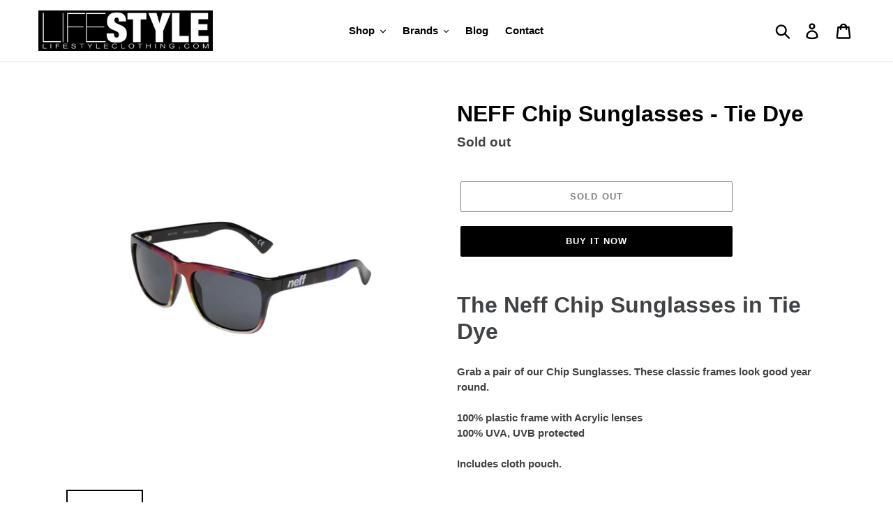

--- FILE ---
content_type: text/html; charset=utf-8
request_url: https://lifestyleclothing.com/products/neff-br-chip-sunglasses-tie-dye
body_size: 19145
content:
<!doctype html>
<!--[if IE 9]> <html class="ie9 no-js" lang="en"> <![endif]-->
<!--[if (gt IE 9)|!(IE)]><!--> <html class="no-js" lang="en"> <!--<![endif]-->
<head>
  <meta name="google-site-verification" content="Zfd42YCMcBrVPsECEdAD176wBPh4irff_nGPv2bD118" />
  <meta charset="utf-8">
  <meta http-equiv="X-UA-Compatible" content="IE=edge,chrome=1">
  <meta name="viewport" content="width=device-width,initial-scale=1">
  <meta name="theme-color" content="#000000">
  <link rel="canonical" href="https://lifestyleclothing.com/products/neff-br-chip-sunglasses-tie-dye"><link rel="shortcut icon" href="//lifestyleclothing.com/cdn/shop/files/Lifestyle_MFG_Watermark_32x32.png?v=1613539882" type="image/png"><title>NEFF Chip Sunglasses - Tie Dye | Lifestyle Clothing
&ndash; lifestyleclothing.com</title><meta name="description" content="The Neff Chip Sunglasses in Tie Dye Grab a pair of our Chip Sunglasses. These classic frames look good year round.100% plastic frame with Acrylic lenses100% UVA, UVB protectedIncludes cloth pouch. "><!-- /snippets/social-meta-tags.liquid -->




<meta property="og:site_name" content="lifestyleclothing.com">
<meta property="og:url" content="https://lifestyleclothing.com/products/neff-br-chip-sunglasses-tie-dye">
<meta property="og:title" content="NEFF Chip Sunglasses - Tie Dye">
<meta property="og:type" content="product">
<meta property="og:description" content="The Neff Chip Sunglasses in Tie Dye Grab a pair of our Chip Sunglasses. These classic frames look good year round.100% plastic frame with Acrylic lenses100% UVA, UVB protectedIncludes cloth pouch. ">

  <meta property="og:price:amount" content="20.00">
  <meta property="og:price:currency" content="USD">

<meta property="og:image" content="http://lifestyleclothing.com/cdn/shop/products/NEFF_Chip_Sunglasses_Tie_Dye_1200x1200.jpg?v=1479352873"><meta property="og:image" content="http://lifestyleclothing.com/cdn/shop/products/NEFF_Chip_Sunglasses_Tie_Dye_Front_1200x1200.jpg?v=1479352874"><meta property="og:image" content="http://lifestyleclothing.com/cdn/shop/products/NEFF_Chip_Sunglasses_Tie_Dye_Close_1200x1200.jpg?v=1479352876">
<meta property="og:image:secure_url" content="https://lifestyleclothing.com/cdn/shop/products/NEFF_Chip_Sunglasses_Tie_Dye_1200x1200.jpg?v=1479352873"><meta property="og:image:secure_url" content="https://lifestyleclothing.com/cdn/shop/products/NEFF_Chip_Sunglasses_Tie_Dye_Front_1200x1200.jpg?v=1479352874"><meta property="og:image:secure_url" content="https://lifestyleclothing.com/cdn/shop/products/NEFF_Chip_Sunglasses_Tie_Dye_Close_1200x1200.jpg?v=1479352876">


  <meta name="twitter:site" content="@lifestylecloth">

<meta name="twitter:card" content="summary_large_image">
<meta name="twitter:title" content="NEFF Chip Sunglasses - Tie Dye">
<meta name="twitter:description" content="The Neff Chip Sunglasses in Tie Dye Grab a pair of our Chip Sunglasses. These classic frames look good year round.100% plastic frame with Acrylic lenses100% UVA, UVB protectedIncludes cloth pouch. ">


  <link href="//lifestyleclothing.com/cdn/shop/t/8/assets/theme.scss.css?v=15535097920003315071759251251" rel="stylesheet" type="text/css" media="all" />

  <script>
    var theme = {
      strings: {
        addToCart: "Add to cart",
        soldOut: "Sold out",
        unavailable: "Unavailable",
        regularPrice: "Regular price",
        sale: "Sale",
        showMore: "Show More",
        showLess: "Show Less",
        addressError: "Error looking up that address",
        addressNoResults: "No results for that address",
        addressQueryLimit: "You have exceeded the Google API usage limit. Consider upgrading to a \u003ca href=\"https:\/\/developers.google.com\/maps\/premium\/usage-limits\"\u003ePremium Plan\u003c\/a\u003e.",
        authError: "There was a problem authenticating your Google Maps account.",
        newWindow: "Opens in a new window.",
        external: "Opens external website.",
        newWindowExternal: "Opens external website in a new window."
      },
      moneyFormat: "${{amount}}"
    }

    document.documentElement.className = document.documentElement.className.replace('no-js', 'js');
  </script>

  <!--[if (lte IE 9) ]><script src="//lifestyleclothing.com/cdn/shop/t/8/assets/match-media.min.js?v=22265819453975888031541272342" type="text/javascript"></script><![endif]--><!--[if (gt IE 9)|!(IE)]><!--><script src="//lifestyleclothing.com/cdn/shop/t/8/assets/lazysizes.js?v=68441465964607740661541272341" async="async"></script><!--<![endif]-->
  <!--[if lte IE 9]><script src="//lifestyleclothing.com/cdn/shop/t/8/assets/lazysizes.min.js?v=152"></script><![endif]-->

  <!--[if (gt IE 9)|!(IE)]><!--><script src="//lifestyleclothing.com/cdn/shop/t/8/assets/vendor.js?v=121857302354663160541541272343" defer="defer"></script><!--<![endif]-->
  <!--[if lte IE 9]><script src="//lifestyleclothing.com/cdn/shop/t/8/assets/vendor.js?v=121857302354663160541541272343"></script><![endif]-->

  <!--[if (gt IE 9)|!(IE)]><!--><script src="//lifestyleclothing.com/cdn/shop/t/8/assets/theme.js?v=161950477018278326151639151254" defer="defer"></script><!--<![endif]-->
  <!--[if lte IE 9]><script src="//lifestyleclothing.com/cdn/shop/t/8/assets/theme.js?v=161950477018278326151639151254"></script><![endif]-->

  <script>window.performance && window.performance.mark && window.performance.mark('shopify.content_for_header.start');</script><meta name="google-site-verification" content="Zfd42YCMcBrVPsECEdAD176wBPh4irff_nGPv2bD118">
<meta name="google-site-verification" content="CfHXCXQLuW7hrw2j9OfW3CA5BmGxnP60JQBjl-5qBpQ">
<meta id="shopify-digital-wallet" name="shopify-digital-wallet" content="/15608115/digital_wallets/dialog">
<meta name="shopify-checkout-api-token" content="c0191fb22b50c2886cef27b27a603914">
<meta id="in-context-paypal-metadata" data-shop-id="15608115" data-venmo-supported="false" data-environment="production" data-locale="en_US" data-paypal-v4="true" data-currency="USD">
<link rel="alternate" type="application/json+oembed" href="https://lifestyleclothing.com/products/neff-br-chip-sunglasses-tie-dye.oembed">
<script async="async" src="/checkouts/internal/preloads.js?locale=en-US"></script>
<link rel="preconnect" href="https://shop.app" crossorigin="anonymous">
<script async="async" src="https://shop.app/checkouts/internal/preloads.js?locale=en-US&shop_id=15608115" crossorigin="anonymous"></script>
<script id="apple-pay-shop-capabilities" type="application/json">{"shopId":15608115,"countryCode":"US","currencyCode":"USD","merchantCapabilities":["supports3DS"],"merchantId":"gid:\/\/shopify\/Shop\/15608115","merchantName":"lifestyleclothing.com","requiredBillingContactFields":["postalAddress","email"],"requiredShippingContactFields":["postalAddress","email"],"shippingType":"shipping","supportedNetworks":["visa","masterCard","amex","discover","elo","jcb"],"total":{"type":"pending","label":"lifestyleclothing.com","amount":"1.00"},"shopifyPaymentsEnabled":true,"supportsSubscriptions":true}</script>
<script id="shopify-features" type="application/json">{"accessToken":"c0191fb22b50c2886cef27b27a603914","betas":["rich-media-storefront-analytics"],"domain":"lifestyleclothing.com","predictiveSearch":true,"shopId":15608115,"locale":"en"}</script>
<script>var Shopify = Shopify || {};
Shopify.shop = "lifestyleclothing-com.myshopify.com";
Shopify.locale = "en";
Shopify.currency = {"active":"USD","rate":"1.0"};
Shopify.country = "US";
Shopify.theme = {"name":"Luke's Debut Theme - December 18","id":10760880151,"schema_name":"Debut","schema_version":"8.0.0","theme_store_id":796,"role":"main"};
Shopify.theme.handle = "null";
Shopify.theme.style = {"id":null,"handle":null};
Shopify.cdnHost = "lifestyleclothing.com/cdn";
Shopify.routes = Shopify.routes || {};
Shopify.routes.root = "/";</script>
<script type="module">!function(o){(o.Shopify=o.Shopify||{}).modules=!0}(window);</script>
<script>!function(o){function n(){var o=[];function n(){o.push(Array.prototype.slice.apply(arguments))}return n.q=o,n}var t=o.Shopify=o.Shopify||{};t.loadFeatures=n(),t.autoloadFeatures=n()}(window);</script>
<script>
  window.ShopifyPay = window.ShopifyPay || {};
  window.ShopifyPay.apiHost = "shop.app\/pay";
  window.ShopifyPay.redirectState = null;
</script>
<script id="shop-js-analytics" type="application/json">{"pageType":"product"}</script>
<script defer="defer" async type="module" src="//lifestyleclothing.com/cdn/shopifycloud/shop-js/modules/v2/client.init-shop-cart-sync_C5BV16lS.en.esm.js"></script>
<script defer="defer" async type="module" src="//lifestyleclothing.com/cdn/shopifycloud/shop-js/modules/v2/chunk.common_CygWptCX.esm.js"></script>
<script type="module">
  await import("//lifestyleclothing.com/cdn/shopifycloud/shop-js/modules/v2/client.init-shop-cart-sync_C5BV16lS.en.esm.js");
await import("//lifestyleclothing.com/cdn/shopifycloud/shop-js/modules/v2/chunk.common_CygWptCX.esm.js");

  window.Shopify.SignInWithShop?.initShopCartSync?.({"fedCMEnabled":true,"windoidEnabled":true});

</script>
<script>
  window.Shopify = window.Shopify || {};
  if (!window.Shopify.featureAssets) window.Shopify.featureAssets = {};
  window.Shopify.featureAssets['shop-js'] = {"shop-cart-sync":["modules/v2/client.shop-cart-sync_ZFArdW7E.en.esm.js","modules/v2/chunk.common_CygWptCX.esm.js"],"init-fed-cm":["modules/v2/client.init-fed-cm_CmiC4vf6.en.esm.js","modules/v2/chunk.common_CygWptCX.esm.js"],"shop-button":["modules/v2/client.shop-button_tlx5R9nI.en.esm.js","modules/v2/chunk.common_CygWptCX.esm.js"],"shop-cash-offers":["modules/v2/client.shop-cash-offers_DOA2yAJr.en.esm.js","modules/v2/chunk.common_CygWptCX.esm.js","modules/v2/chunk.modal_D71HUcav.esm.js"],"init-windoid":["modules/v2/client.init-windoid_sURxWdc1.en.esm.js","modules/v2/chunk.common_CygWptCX.esm.js"],"shop-toast-manager":["modules/v2/client.shop-toast-manager_ClPi3nE9.en.esm.js","modules/v2/chunk.common_CygWptCX.esm.js"],"init-shop-email-lookup-coordinator":["modules/v2/client.init-shop-email-lookup-coordinator_B8hsDcYM.en.esm.js","modules/v2/chunk.common_CygWptCX.esm.js"],"init-shop-cart-sync":["modules/v2/client.init-shop-cart-sync_C5BV16lS.en.esm.js","modules/v2/chunk.common_CygWptCX.esm.js"],"avatar":["modules/v2/client.avatar_BTnouDA3.en.esm.js"],"pay-button":["modules/v2/client.pay-button_FdsNuTd3.en.esm.js","modules/v2/chunk.common_CygWptCX.esm.js"],"init-customer-accounts":["modules/v2/client.init-customer-accounts_DxDtT_ad.en.esm.js","modules/v2/client.shop-login-button_C5VAVYt1.en.esm.js","modules/v2/chunk.common_CygWptCX.esm.js","modules/v2/chunk.modal_D71HUcav.esm.js"],"init-shop-for-new-customer-accounts":["modules/v2/client.init-shop-for-new-customer-accounts_ChsxoAhi.en.esm.js","modules/v2/client.shop-login-button_C5VAVYt1.en.esm.js","modules/v2/chunk.common_CygWptCX.esm.js","modules/v2/chunk.modal_D71HUcav.esm.js"],"shop-login-button":["modules/v2/client.shop-login-button_C5VAVYt1.en.esm.js","modules/v2/chunk.common_CygWptCX.esm.js","modules/v2/chunk.modal_D71HUcav.esm.js"],"init-customer-accounts-sign-up":["modules/v2/client.init-customer-accounts-sign-up_CPSyQ0Tj.en.esm.js","modules/v2/client.shop-login-button_C5VAVYt1.en.esm.js","modules/v2/chunk.common_CygWptCX.esm.js","modules/v2/chunk.modal_D71HUcav.esm.js"],"shop-follow-button":["modules/v2/client.shop-follow-button_Cva4Ekp9.en.esm.js","modules/v2/chunk.common_CygWptCX.esm.js","modules/v2/chunk.modal_D71HUcav.esm.js"],"checkout-modal":["modules/v2/client.checkout-modal_BPM8l0SH.en.esm.js","modules/v2/chunk.common_CygWptCX.esm.js","modules/v2/chunk.modal_D71HUcav.esm.js"],"lead-capture":["modules/v2/client.lead-capture_Bi8yE_yS.en.esm.js","modules/v2/chunk.common_CygWptCX.esm.js","modules/v2/chunk.modal_D71HUcav.esm.js"],"shop-login":["modules/v2/client.shop-login_D6lNrXab.en.esm.js","modules/v2/chunk.common_CygWptCX.esm.js","modules/v2/chunk.modal_D71HUcav.esm.js"],"payment-terms":["modules/v2/client.payment-terms_CZxnsJam.en.esm.js","modules/v2/chunk.common_CygWptCX.esm.js","modules/v2/chunk.modal_D71HUcav.esm.js"]};
</script>
<script id="__st">var __st={"a":15608115,"offset":-18000,"reqid":"512811d7-69fc-45d4-bc88-d3f6f9eca749-1768752283","pageurl":"lifestyleclothing.com\/products\/neff-br-chip-sunglasses-tie-dye","u":"10f2ae83092f","p":"product","rtyp":"product","rid":8471060681};</script>
<script>window.ShopifyPaypalV4VisibilityTracking = true;</script>
<script id="captcha-bootstrap">!function(){'use strict';const t='contact',e='account',n='new_comment',o=[[t,t],['blogs',n],['comments',n],[t,'customer']],c=[[e,'customer_login'],[e,'guest_login'],[e,'recover_customer_password'],[e,'create_customer']],r=t=>t.map((([t,e])=>`form[action*='/${t}']:not([data-nocaptcha='true']) input[name='form_type'][value='${e}']`)).join(','),a=t=>()=>t?[...document.querySelectorAll(t)].map((t=>t.form)):[];function s(){const t=[...o],e=r(t);return a(e)}const i='password',u='form_key',d=['recaptcha-v3-token','g-recaptcha-response','h-captcha-response',i],f=()=>{try{return window.sessionStorage}catch{return}},m='__shopify_v',_=t=>t.elements[u];function p(t,e,n=!1){try{const o=window.sessionStorage,c=JSON.parse(o.getItem(e)),{data:r}=function(t){const{data:e,action:n}=t;return t[m]||n?{data:e,action:n}:{data:t,action:n}}(c);for(const[e,n]of Object.entries(r))t.elements[e]&&(t.elements[e].value=n);n&&o.removeItem(e)}catch(o){console.error('form repopulation failed',{error:o})}}const l='form_type',E='cptcha';function T(t){t.dataset[E]=!0}const w=window,h=w.document,L='Shopify',v='ce_forms',y='captcha';let A=!1;((t,e)=>{const n=(g='f06e6c50-85a8-45c8-87d0-21a2b65856fe',I='https://cdn.shopify.com/shopifycloud/storefront-forms-hcaptcha/ce_storefront_forms_captcha_hcaptcha.v1.5.2.iife.js',D={infoText:'Protected by hCaptcha',privacyText:'Privacy',termsText:'Terms'},(t,e,n)=>{const o=w[L][v],c=o.bindForm;if(c)return c(t,g,e,D).then(n);var r;o.q.push([[t,g,e,D],n]),r=I,A||(h.body.append(Object.assign(h.createElement('script'),{id:'captcha-provider',async:!0,src:r})),A=!0)});var g,I,D;w[L]=w[L]||{},w[L][v]=w[L][v]||{},w[L][v].q=[],w[L][y]=w[L][y]||{},w[L][y].protect=function(t,e){n(t,void 0,e),T(t)},Object.freeze(w[L][y]),function(t,e,n,w,h,L){const[v,y,A,g]=function(t,e,n){const i=e?o:[],u=t?c:[],d=[...i,...u],f=r(d),m=r(i),_=r(d.filter((([t,e])=>n.includes(e))));return[a(f),a(m),a(_),s()]}(w,h,L),I=t=>{const e=t.target;return e instanceof HTMLFormElement?e:e&&e.form},D=t=>v().includes(t);t.addEventListener('submit',(t=>{const e=I(t);if(!e)return;const n=D(e)&&!e.dataset.hcaptchaBound&&!e.dataset.recaptchaBound,o=_(e),c=g().includes(e)&&(!o||!o.value);(n||c)&&t.preventDefault(),c&&!n&&(function(t){try{if(!f())return;!function(t){const e=f();if(!e)return;const n=_(t);if(!n)return;const o=n.value;o&&e.removeItem(o)}(t);const e=Array.from(Array(32),(()=>Math.random().toString(36)[2])).join('');!function(t,e){_(t)||t.append(Object.assign(document.createElement('input'),{type:'hidden',name:u})),t.elements[u].value=e}(t,e),function(t,e){const n=f();if(!n)return;const o=[...t.querySelectorAll(`input[type='${i}']`)].map((({name:t})=>t)),c=[...d,...o],r={};for(const[a,s]of new FormData(t).entries())c.includes(a)||(r[a]=s);n.setItem(e,JSON.stringify({[m]:1,action:t.action,data:r}))}(t,e)}catch(e){console.error('failed to persist form',e)}}(e),e.submit())}));const S=(t,e)=>{t&&!t.dataset[E]&&(n(t,e.some((e=>e===t))),T(t))};for(const o of['focusin','change'])t.addEventListener(o,(t=>{const e=I(t);D(e)&&S(e,y())}));const B=e.get('form_key'),M=e.get(l),P=B&&M;t.addEventListener('DOMContentLoaded',(()=>{const t=y();if(P)for(const e of t)e.elements[l].value===M&&p(e,B);[...new Set([...A(),...v().filter((t=>'true'===t.dataset.shopifyCaptcha))])].forEach((e=>S(e,t)))}))}(h,new URLSearchParams(w.location.search),n,t,e,['guest_login'])})(!0,!0)}();</script>
<script integrity="sha256-4kQ18oKyAcykRKYeNunJcIwy7WH5gtpwJnB7kiuLZ1E=" data-source-attribution="shopify.loadfeatures" defer="defer" src="//lifestyleclothing.com/cdn/shopifycloud/storefront/assets/storefront/load_feature-a0a9edcb.js" crossorigin="anonymous"></script>
<script crossorigin="anonymous" defer="defer" src="//lifestyleclothing.com/cdn/shopifycloud/storefront/assets/shopify_pay/storefront-65b4c6d7.js?v=20250812"></script>
<script data-source-attribution="shopify.dynamic_checkout.dynamic.init">var Shopify=Shopify||{};Shopify.PaymentButton=Shopify.PaymentButton||{isStorefrontPortableWallets:!0,init:function(){window.Shopify.PaymentButton.init=function(){};var t=document.createElement("script");t.src="https://lifestyleclothing.com/cdn/shopifycloud/portable-wallets/latest/portable-wallets.en.js",t.type="module",document.head.appendChild(t)}};
</script>
<script data-source-attribution="shopify.dynamic_checkout.buyer_consent">
  function portableWalletsHideBuyerConsent(e){var t=document.getElementById("shopify-buyer-consent"),n=document.getElementById("shopify-subscription-policy-button");t&&n&&(t.classList.add("hidden"),t.setAttribute("aria-hidden","true"),n.removeEventListener("click",e))}function portableWalletsShowBuyerConsent(e){var t=document.getElementById("shopify-buyer-consent"),n=document.getElementById("shopify-subscription-policy-button");t&&n&&(t.classList.remove("hidden"),t.removeAttribute("aria-hidden"),n.addEventListener("click",e))}window.Shopify?.PaymentButton&&(window.Shopify.PaymentButton.hideBuyerConsent=portableWalletsHideBuyerConsent,window.Shopify.PaymentButton.showBuyerConsent=portableWalletsShowBuyerConsent);
</script>
<script>
  function portableWalletsCleanup(e){e&&e.src&&console.error("Failed to load portable wallets script "+e.src);var t=document.querySelectorAll("shopify-accelerated-checkout .shopify-payment-button__skeleton, shopify-accelerated-checkout-cart .wallet-cart-button__skeleton"),e=document.getElementById("shopify-buyer-consent");for(let e=0;e<t.length;e++)t[e].remove();e&&e.remove()}function portableWalletsNotLoadedAsModule(e){e instanceof ErrorEvent&&"string"==typeof e.message&&e.message.includes("import.meta")&&"string"==typeof e.filename&&e.filename.includes("portable-wallets")&&(window.removeEventListener("error",portableWalletsNotLoadedAsModule),window.Shopify.PaymentButton.failedToLoad=e,"loading"===document.readyState?document.addEventListener("DOMContentLoaded",window.Shopify.PaymentButton.init):window.Shopify.PaymentButton.init())}window.addEventListener("error",portableWalletsNotLoadedAsModule);
</script>

<script type="module" src="https://lifestyleclothing.com/cdn/shopifycloud/portable-wallets/latest/portable-wallets.en.js" onError="portableWalletsCleanup(this)" crossorigin="anonymous"></script>
<script nomodule>
  document.addEventListener("DOMContentLoaded", portableWalletsCleanup);
</script>

<link id="shopify-accelerated-checkout-styles" rel="stylesheet" media="screen" href="https://lifestyleclothing.com/cdn/shopifycloud/portable-wallets/latest/accelerated-checkout-backwards-compat.css" crossorigin="anonymous">
<style id="shopify-accelerated-checkout-cart">
        #shopify-buyer-consent {
  margin-top: 1em;
  display: inline-block;
  width: 100%;
}

#shopify-buyer-consent.hidden {
  display: none;
}

#shopify-subscription-policy-button {
  background: none;
  border: none;
  padding: 0;
  text-decoration: underline;
  font-size: inherit;
  cursor: pointer;
}

#shopify-subscription-policy-button::before {
  box-shadow: none;
}

      </style>

<script>window.performance && window.performance.mark && window.performance.mark('shopify.content_for_header.end');</script>
<link href="https://monorail-edge.shopifysvc.com" rel="dns-prefetch">
<script>(function(){if ("sendBeacon" in navigator && "performance" in window) {try {var session_token_from_headers = performance.getEntriesByType('navigation')[0].serverTiming.find(x => x.name == '_s').description;} catch {var session_token_from_headers = undefined;}var session_cookie_matches = document.cookie.match(/_shopify_s=([^;]*)/);var session_token_from_cookie = session_cookie_matches && session_cookie_matches.length === 2 ? session_cookie_matches[1] : "";var session_token = session_token_from_headers || session_token_from_cookie || "";function handle_abandonment_event(e) {var entries = performance.getEntries().filter(function(entry) {return /monorail-edge.shopifysvc.com/.test(entry.name);});if (!window.abandonment_tracked && entries.length === 0) {window.abandonment_tracked = true;var currentMs = Date.now();var navigation_start = performance.timing.navigationStart;var payload = {shop_id: 15608115,url: window.location.href,navigation_start,duration: currentMs - navigation_start,session_token,page_type: "product"};window.navigator.sendBeacon("https://monorail-edge.shopifysvc.com/v1/produce", JSON.stringify({schema_id: "online_store_buyer_site_abandonment/1.1",payload: payload,metadata: {event_created_at_ms: currentMs,event_sent_at_ms: currentMs}}));}}window.addEventListener('pagehide', handle_abandonment_event);}}());</script>
<script id="web-pixels-manager-setup">(function e(e,d,r,n,o){if(void 0===o&&(o={}),!Boolean(null===(a=null===(i=window.Shopify)||void 0===i?void 0:i.analytics)||void 0===a?void 0:a.replayQueue)){var i,a;window.Shopify=window.Shopify||{};var t=window.Shopify;t.analytics=t.analytics||{};var s=t.analytics;s.replayQueue=[],s.publish=function(e,d,r){return s.replayQueue.push([e,d,r]),!0};try{self.performance.mark("wpm:start")}catch(e){}var l=function(){var e={modern:/Edge?\/(1{2}[4-9]|1[2-9]\d|[2-9]\d{2}|\d{4,})\.\d+(\.\d+|)|Firefox\/(1{2}[4-9]|1[2-9]\d|[2-9]\d{2}|\d{4,})\.\d+(\.\d+|)|Chrom(ium|e)\/(9{2}|\d{3,})\.\d+(\.\d+|)|(Maci|X1{2}).+ Version\/(15\.\d+|(1[6-9]|[2-9]\d|\d{3,})\.\d+)([,.]\d+|)( \(\w+\)|)( Mobile\/\w+|) Safari\/|Chrome.+OPR\/(9{2}|\d{3,})\.\d+\.\d+|(CPU[ +]OS|iPhone[ +]OS|CPU[ +]iPhone|CPU IPhone OS|CPU iPad OS)[ +]+(15[._]\d+|(1[6-9]|[2-9]\d|\d{3,})[._]\d+)([._]\d+|)|Android:?[ /-](13[3-9]|1[4-9]\d|[2-9]\d{2}|\d{4,})(\.\d+|)(\.\d+|)|Android.+Firefox\/(13[5-9]|1[4-9]\d|[2-9]\d{2}|\d{4,})\.\d+(\.\d+|)|Android.+Chrom(ium|e)\/(13[3-9]|1[4-9]\d|[2-9]\d{2}|\d{4,})\.\d+(\.\d+|)|SamsungBrowser\/([2-9]\d|\d{3,})\.\d+/,legacy:/Edge?\/(1[6-9]|[2-9]\d|\d{3,})\.\d+(\.\d+|)|Firefox\/(5[4-9]|[6-9]\d|\d{3,})\.\d+(\.\d+|)|Chrom(ium|e)\/(5[1-9]|[6-9]\d|\d{3,})\.\d+(\.\d+|)([\d.]+$|.*Safari\/(?![\d.]+ Edge\/[\d.]+$))|(Maci|X1{2}).+ Version\/(10\.\d+|(1[1-9]|[2-9]\d|\d{3,})\.\d+)([,.]\d+|)( \(\w+\)|)( Mobile\/\w+|) Safari\/|Chrome.+OPR\/(3[89]|[4-9]\d|\d{3,})\.\d+\.\d+|(CPU[ +]OS|iPhone[ +]OS|CPU[ +]iPhone|CPU IPhone OS|CPU iPad OS)[ +]+(10[._]\d+|(1[1-9]|[2-9]\d|\d{3,})[._]\d+)([._]\d+|)|Android:?[ /-](13[3-9]|1[4-9]\d|[2-9]\d{2}|\d{4,})(\.\d+|)(\.\d+|)|Mobile Safari.+OPR\/([89]\d|\d{3,})\.\d+\.\d+|Android.+Firefox\/(13[5-9]|1[4-9]\d|[2-9]\d{2}|\d{4,})\.\d+(\.\d+|)|Android.+Chrom(ium|e)\/(13[3-9]|1[4-9]\d|[2-9]\d{2}|\d{4,})\.\d+(\.\d+|)|Android.+(UC? ?Browser|UCWEB|U3)[ /]?(15\.([5-9]|\d{2,})|(1[6-9]|[2-9]\d|\d{3,})\.\d+)\.\d+|SamsungBrowser\/(5\.\d+|([6-9]|\d{2,})\.\d+)|Android.+MQ{2}Browser\/(14(\.(9|\d{2,})|)|(1[5-9]|[2-9]\d|\d{3,})(\.\d+|))(\.\d+|)|K[Aa][Ii]OS\/(3\.\d+|([4-9]|\d{2,})\.\d+)(\.\d+|)/},d=e.modern,r=e.legacy,n=navigator.userAgent;return n.match(d)?"modern":n.match(r)?"legacy":"unknown"}(),u="modern"===l?"modern":"legacy",c=(null!=n?n:{modern:"",legacy:""})[u],f=function(e){return[e.baseUrl,"/wpm","/b",e.hashVersion,"modern"===e.buildTarget?"m":"l",".js"].join("")}({baseUrl:d,hashVersion:r,buildTarget:u}),m=function(e){var d=e.version,r=e.bundleTarget,n=e.surface,o=e.pageUrl,i=e.monorailEndpoint;return{emit:function(e){var a=e.status,t=e.errorMsg,s=(new Date).getTime(),l=JSON.stringify({metadata:{event_sent_at_ms:s},events:[{schema_id:"web_pixels_manager_load/3.1",payload:{version:d,bundle_target:r,page_url:o,status:a,surface:n,error_msg:t},metadata:{event_created_at_ms:s}}]});if(!i)return console&&console.warn&&console.warn("[Web Pixels Manager] No Monorail endpoint provided, skipping logging."),!1;try{return self.navigator.sendBeacon.bind(self.navigator)(i,l)}catch(e){}var u=new XMLHttpRequest;try{return u.open("POST",i,!0),u.setRequestHeader("Content-Type","text/plain"),u.send(l),!0}catch(e){return console&&console.warn&&console.warn("[Web Pixels Manager] Got an unhandled error while logging to Monorail."),!1}}}}({version:r,bundleTarget:l,surface:e.surface,pageUrl:self.location.href,monorailEndpoint:e.monorailEndpoint});try{o.browserTarget=l,function(e){var d=e.src,r=e.async,n=void 0===r||r,o=e.onload,i=e.onerror,a=e.sri,t=e.scriptDataAttributes,s=void 0===t?{}:t,l=document.createElement("script"),u=document.querySelector("head"),c=document.querySelector("body");if(l.async=n,l.src=d,a&&(l.integrity=a,l.crossOrigin="anonymous"),s)for(var f in s)if(Object.prototype.hasOwnProperty.call(s,f))try{l.dataset[f]=s[f]}catch(e){}if(o&&l.addEventListener("load",o),i&&l.addEventListener("error",i),u)u.appendChild(l);else{if(!c)throw new Error("Did not find a head or body element to append the script");c.appendChild(l)}}({src:f,async:!0,onload:function(){if(!function(){var e,d;return Boolean(null===(d=null===(e=window.Shopify)||void 0===e?void 0:e.analytics)||void 0===d?void 0:d.initialized)}()){var d=window.webPixelsManager.init(e)||void 0;if(d){var r=window.Shopify.analytics;r.replayQueue.forEach((function(e){var r=e[0],n=e[1],o=e[2];d.publishCustomEvent(r,n,o)})),r.replayQueue=[],r.publish=d.publishCustomEvent,r.visitor=d.visitor,r.initialized=!0}}},onerror:function(){return m.emit({status:"failed",errorMsg:"".concat(f," has failed to load")})},sri:function(e){var d=/^sha384-[A-Za-z0-9+/=]+$/;return"string"==typeof e&&d.test(e)}(c)?c:"",scriptDataAttributes:o}),m.emit({status:"loading"})}catch(e){m.emit({status:"failed",errorMsg:(null==e?void 0:e.message)||"Unknown error"})}}})({shopId: 15608115,storefrontBaseUrl: "https://lifestyleclothing.com",extensionsBaseUrl: "https://extensions.shopifycdn.com/cdn/shopifycloud/web-pixels-manager",monorailEndpoint: "https://monorail-edge.shopifysvc.com/unstable/produce_batch",surface: "storefront-renderer",enabledBetaFlags: ["2dca8a86"],webPixelsConfigList: [{"id":"1202159685","configuration":"{\"storeIdentity\":\"lifestyleclothing-com.myshopify.com\",\"baseURL\":\"https:\\\/\\\/api.printful.com\\\/shopify-pixels\"}","eventPayloadVersion":"v1","runtimeContext":"STRICT","scriptVersion":"74f275712857ab41bea9d998dcb2f9da","type":"APP","apiClientId":156624,"privacyPurposes":["ANALYTICS","MARKETING","SALE_OF_DATA"],"dataSharingAdjustments":{"protectedCustomerApprovalScopes":["read_customer_address","read_customer_email","read_customer_name","read_customer_personal_data","read_customer_phone"]}},{"id":"329056325","configuration":"{\"config\":\"{\\\"pixel_id\\\":\\\"AW-956793234\\\",\\\"target_country\\\":\\\"US\\\",\\\"gtag_events\\\":[{\\\"type\\\":\\\"search\\\",\\\"action_label\\\":\\\"AW-956793234\\\/AR4jCPqYx7YBEJKDnsgD\\\"},{\\\"type\\\":\\\"begin_checkout\\\",\\\"action_label\\\":\\\"AW-956793234\\\/ccTuCP-Xx7YBEJKDnsgD\\\"},{\\\"type\\\":\\\"view_item\\\",\\\"action_label\\\":[\\\"AW-956793234\\\/9AyMCLmKx7YBEJKDnsgD\\\",\\\"MC-9HRKGTMB0W\\\"]},{\\\"type\\\":\\\"purchase\\\",\\\"action_label\\\":[\\\"AW-956793234\\\/3_omCLaKx7YBEJKDnsgD\\\",\\\"MC-9HRKGTMB0W\\\"]},{\\\"type\\\":\\\"page_view\\\",\\\"action_label\\\":[\\\"AW-956793234\\\/AkzBCLOKx7YBEJKDnsgD\\\",\\\"MC-9HRKGTMB0W\\\"]},{\\\"type\\\":\\\"add_payment_info\\\",\\\"action_label\\\":\\\"AW-956793234\\\/soroCP2Yx7YBEJKDnsgD\\\"},{\\\"type\\\":\\\"add_to_cart\\\",\\\"action_label\\\":\\\"AW-956793234\\\/eAV8CLyKx7YBEJKDnsgD\\\"}],\\\"enable_monitoring_mode\\\":false}\"}","eventPayloadVersion":"v1","runtimeContext":"OPEN","scriptVersion":"b2a88bafab3e21179ed38636efcd8a93","type":"APP","apiClientId":1780363,"privacyPurposes":[],"dataSharingAdjustments":{"protectedCustomerApprovalScopes":["read_customer_address","read_customer_email","read_customer_name","read_customer_personal_data","read_customer_phone"]}},{"id":"77103173","eventPayloadVersion":"v1","runtimeContext":"LAX","scriptVersion":"1","type":"CUSTOM","privacyPurposes":["ANALYTICS"],"name":"Google Analytics tag (migrated)"},{"id":"shopify-app-pixel","configuration":"{}","eventPayloadVersion":"v1","runtimeContext":"STRICT","scriptVersion":"0450","apiClientId":"shopify-pixel","type":"APP","privacyPurposes":["ANALYTICS","MARKETING"]},{"id":"shopify-custom-pixel","eventPayloadVersion":"v1","runtimeContext":"LAX","scriptVersion":"0450","apiClientId":"shopify-pixel","type":"CUSTOM","privacyPurposes":["ANALYTICS","MARKETING"]}],isMerchantRequest: false,initData: {"shop":{"name":"lifestyleclothing.com","paymentSettings":{"currencyCode":"USD"},"myshopifyDomain":"lifestyleclothing-com.myshopify.com","countryCode":"US","storefrontUrl":"https:\/\/lifestyleclothing.com"},"customer":null,"cart":null,"checkout":null,"productVariants":[{"price":{"amount":20.0,"currencyCode":"USD"},"product":{"title":"NEFF Chip Sunglasses - Tie Dye","vendor":"lifestyleclothing.com","id":"8471060681","untranslatedTitle":"NEFF Chip Sunglasses - Tie Dye","url":"\/products\/neff-br-chip-sunglasses-tie-dye","type":"Sunglasses"},"id":"28080590281","image":{"src":"\/\/lifestyleclothing.com\/cdn\/shop\/products\/NEFF_Chip_Sunglasses_Tie_Dye.jpg?v=1479352873"},"sku":"","title":"Default Title","untranslatedTitle":"Default Title"}],"purchasingCompany":null},},"https://lifestyleclothing.com/cdn","fcfee988w5aeb613cpc8e4bc33m6693e112",{"modern":"","legacy":""},{"shopId":"15608115","storefrontBaseUrl":"https:\/\/lifestyleclothing.com","extensionBaseUrl":"https:\/\/extensions.shopifycdn.com\/cdn\/shopifycloud\/web-pixels-manager","surface":"storefront-renderer","enabledBetaFlags":"[\"2dca8a86\"]","isMerchantRequest":"false","hashVersion":"fcfee988w5aeb613cpc8e4bc33m6693e112","publish":"custom","events":"[[\"page_viewed\",{}],[\"product_viewed\",{\"productVariant\":{\"price\":{\"amount\":20.0,\"currencyCode\":\"USD\"},\"product\":{\"title\":\"NEFF Chip Sunglasses - Tie Dye\",\"vendor\":\"lifestyleclothing.com\",\"id\":\"8471060681\",\"untranslatedTitle\":\"NEFF Chip Sunglasses - Tie Dye\",\"url\":\"\/products\/neff-br-chip-sunglasses-tie-dye\",\"type\":\"Sunglasses\"},\"id\":\"28080590281\",\"image\":{\"src\":\"\/\/lifestyleclothing.com\/cdn\/shop\/products\/NEFF_Chip_Sunglasses_Tie_Dye.jpg?v=1479352873\"},\"sku\":\"\",\"title\":\"Default Title\",\"untranslatedTitle\":\"Default Title\"}}]]"});</script><script>
  window.ShopifyAnalytics = window.ShopifyAnalytics || {};
  window.ShopifyAnalytics.meta = window.ShopifyAnalytics.meta || {};
  window.ShopifyAnalytics.meta.currency = 'USD';
  var meta = {"product":{"id":8471060681,"gid":"gid:\/\/shopify\/Product\/8471060681","vendor":"lifestyleclothing.com","type":"Sunglasses","handle":"neff-br-chip-sunglasses-tie-dye","variants":[{"id":28080590281,"price":2000,"name":"NEFF Chip Sunglasses - Tie Dye","public_title":null,"sku":""}],"remote":false},"page":{"pageType":"product","resourceType":"product","resourceId":8471060681,"requestId":"512811d7-69fc-45d4-bc88-d3f6f9eca749-1768752283"}};
  for (var attr in meta) {
    window.ShopifyAnalytics.meta[attr] = meta[attr];
  }
</script>
<script class="analytics">
  (function () {
    var customDocumentWrite = function(content) {
      var jquery = null;

      if (window.jQuery) {
        jquery = window.jQuery;
      } else if (window.Checkout && window.Checkout.$) {
        jquery = window.Checkout.$;
      }

      if (jquery) {
        jquery('body').append(content);
      }
    };

    var hasLoggedConversion = function(token) {
      if (token) {
        return document.cookie.indexOf('loggedConversion=' + token) !== -1;
      }
      return false;
    }

    var setCookieIfConversion = function(token) {
      if (token) {
        var twoMonthsFromNow = new Date(Date.now());
        twoMonthsFromNow.setMonth(twoMonthsFromNow.getMonth() + 2);

        document.cookie = 'loggedConversion=' + token + '; expires=' + twoMonthsFromNow;
      }
    }

    var trekkie = window.ShopifyAnalytics.lib = window.trekkie = window.trekkie || [];
    if (trekkie.integrations) {
      return;
    }
    trekkie.methods = [
      'identify',
      'page',
      'ready',
      'track',
      'trackForm',
      'trackLink'
    ];
    trekkie.factory = function(method) {
      return function() {
        var args = Array.prototype.slice.call(arguments);
        args.unshift(method);
        trekkie.push(args);
        return trekkie;
      };
    };
    for (var i = 0; i < trekkie.methods.length; i++) {
      var key = trekkie.methods[i];
      trekkie[key] = trekkie.factory(key);
    }
    trekkie.load = function(config) {
      trekkie.config = config || {};
      trekkie.config.initialDocumentCookie = document.cookie;
      var first = document.getElementsByTagName('script')[0];
      var script = document.createElement('script');
      script.type = 'text/javascript';
      script.onerror = function(e) {
        var scriptFallback = document.createElement('script');
        scriptFallback.type = 'text/javascript';
        scriptFallback.onerror = function(error) {
                var Monorail = {
      produce: function produce(monorailDomain, schemaId, payload) {
        var currentMs = new Date().getTime();
        var event = {
          schema_id: schemaId,
          payload: payload,
          metadata: {
            event_created_at_ms: currentMs,
            event_sent_at_ms: currentMs
          }
        };
        return Monorail.sendRequest("https://" + monorailDomain + "/v1/produce", JSON.stringify(event));
      },
      sendRequest: function sendRequest(endpointUrl, payload) {
        // Try the sendBeacon API
        if (window && window.navigator && typeof window.navigator.sendBeacon === 'function' && typeof window.Blob === 'function' && !Monorail.isIos12()) {
          var blobData = new window.Blob([payload], {
            type: 'text/plain'
          });

          if (window.navigator.sendBeacon(endpointUrl, blobData)) {
            return true;
          } // sendBeacon was not successful

        } // XHR beacon

        var xhr = new XMLHttpRequest();

        try {
          xhr.open('POST', endpointUrl);
          xhr.setRequestHeader('Content-Type', 'text/plain');
          xhr.send(payload);
        } catch (e) {
          console.log(e);
        }

        return false;
      },
      isIos12: function isIos12() {
        return window.navigator.userAgent.lastIndexOf('iPhone; CPU iPhone OS 12_') !== -1 || window.navigator.userAgent.lastIndexOf('iPad; CPU OS 12_') !== -1;
      }
    };
    Monorail.produce('monorail-edge.shopifysvc.com',
      'trekkie_storefront_load_errors/1.1',
      {shop_id: 15608115,
      theme_id: 10760880151,
      app_name: "storefront",
      context_url: window.location.href,
      source_url: "//lifestyleclothing.com/cdn/s/trekkie.storefront.cd680fe47e6c39ca5d5df5f0a32d569bc48c0f27.min.js"});

        };
        scriptFallback.async = true;
        scriptFallback.src = '//lifestyleclothing.com/cdn/s/trekkie.storefront.cd680fe47e6c39ca5d5df5f0a32d569bc48c0f27.min.js';
        first.parentNode.insertBefore(scriptFallback, first);
      };
      script.async = true;
      script.src = '//lifestyleclothing.com/cdn/s/trekkie.storefront.cd680fe47e6c39ca5d5df5f0a32d569bc48c0f27.min.js';
      first.parentNode.insertBefore(script, first);
    };
    trekkie.load(
      {"Trekkie":{"appName":"storefront","development":false,"defaultAttributes":{"shopId":15608115,"isMerchantRequest":null,"themeId":10760880151,"themeCityHash":"17360873429103673603","contentLanguage":"en","currency":"USD","eventMetadataId":"547922ca-b394-4fe0-a21d-67c101bcff23"},"isServerSideCookieWritingEnabled":true,"monorailRegion":"shop_domain","enabledBetaFlags":["65f19447"]},"Session Attribution":{},"S2S":{"facebookCapiEnabled":false,"source":"trekkie-storefront-renderer","apiClientId":580111}}
    );

    var loaded = false;
    trekkie.ready(function() {
      if (loaded) return;
      loaded = true;

      window.ShopifyAnalytics.lib = window.trekkie;

      var originalDocumentWrite = document.write;
      document.write = customDocumentWrite;
      try { window.ShopifyAnalytics.merchantGoogleAnalytics.call(this); } catch(error) {};
      document.write = originalDocumentWrite;

      window.ShopifyAnalytics.lib.page(null,{"pageType":"product","resourceType":"product","resourceId":8471060681,"requestId":"512811d7-69fc-45d4-bc88-d3f6f9eca749-1768752283","shopifyEmitted":true});

      var match = window.location.pathname.match(/checkouts\/(.+)\/(thank_you|post_purchase)/)
      var token = match? match[1]: undefined;
      if (!hasLoggedConversion(token)) {
        setCookieIfConversion(token);
        window.ShopifyAnalytics.lib.track("Viewed Product",{"currency":"USD","variantId":28080590281,"productId":8471060681,"productGid":"gid:\/\/shopify\/Product\/8471060681","name":"NEFF Chip Sunglasses - Tie Dye","price":"20.00","sku":"","brand":"lifestyleclothing.com","variant":null,"category":"Sunglasses","nonInteraction":true,"remote":false},undefined,undefined,{"shopifyEmitted":true});
      window.ShopifyAnalytics.lib.track("monorail:\/\/trekkie_storefront_viewed_product\/1.1",{"currency":"USD","variantId":28080590281,"productId":8471060681,"productGid":"gid:\/\/shopify\/Product\/8471060681","name":"NEFF Chip Sunglasses - Tie Dye","price":"20.00","sku":"","brand":"lifestyleclothing.com","variant":null,"category":"Sunglasses","nonInteraction":true,"remote":false,"referer":"https:\/\/lifestyleclothing.com\/products\/neff-br-chip-sunglasses-tie-dye"});
      }
    });


        var eventsListenerScript = document.createElement('script');
        eventsListenerScript.async = true;
        eventsListenerScript.src = "//lifestyleclothing.com/cdn/shopifycloud/storefront/assets/shop_events_listener-3da45d37.js";
        document.getElementsByTagName('head')[0].appendChild(eventsListenerScript);

})();</script>
  <script>
  if (!window.ga || (window.ga && typeof window.ga !== 'function')) {
    window.ga = function ga() {
      (window.ga.q = window.ga.q || []).push(arguments);
      if (window.Shopify && window.Shopify.analytics && typeof window.Shopify.analytics.publish === 'function') {
        window.Shopify.analytics.publish("ga_stub_called", {}, {sendTo: "google_osp_migration"});
      }
      console.error("Shopify's Google Analytics stub called with:", Array.from(arguments), "\nSee https://help.shopify.com/manual/promoting-marketing/pixels/pixel-migration#google for more information.");
    };
    if (window.Shopify && window.Shopify.analytics && typeof window.Shopify.analytics.publish === 'function') {
      window.Shopify.analytics.publish("ga_stub_initialized", {}, {sendTo: "google_osp_migration"});
    }
  }
</script>
<script
  defer
  src="https://lifestyleclothing.com/cdn/shopifycloud/perf-kit/shopify-perf-kit-3.0.4.min.js"
  data-application="storefront-renderer"
  data-shop-id="15608115"
  data-render-region="gcp-us-central1"
  data-page-type="product"
  data-theme-instance-id="10760880151"
  data-theme-name="Debut"
  data-theme-version="8.0.0"
  data-monorail-region="shop_domain"
  data-resource-timing-sampling-rate="10"
  data-shs="true"
  data-shs-beacon="true"
  data-shs-export-with-fetch="true"
  data-shs-logs-sample-rate="1"
  data-shs-beacon-endpoint="https://lifestyleclothing.com/api/collect"
></script>
</head>

<body class="template-product">

  <a class="in-page-link visually-hidden skip-link" href="#MainContent">Skip to content</a>

  <div id="SearchDrawer" class="search-bar drawer drawer--top" role="dialog" aria-modal="true" aria-label="Search">
    <div class="search-bar__table">
      <div class="search-bar__table-cell search-bar__form-wrapper">
        <form class="search search-bar__form" action="/search" method="get" role="search">
          <input class="search__input search-bar__input" type="search" name="q" value="" placeholder="Search" aria-label="Search">
          <button class="search-bar__submit search__submit btn--link" type="submit">
            <svg aria-hidden="true" focusable="false" role="presentation" class="icon icon-search" viewBox="0 0 37 40"><path d="M35.6 36l-9.8-9.8c4.1-5.4 3.6-13.2-1.3-18.1-5.4-5.4-14.2-5.4-19.7 0-5.4 5.4-5.4 14.2 0 19.7 2.6 2.6 6.1 4.1 9.8 4.1 3 0 5.9-1 8.3-2.8l9.8 9.8c.4.4.9.6 1.4.6s1-.2 1.4-.6c.9-.9.9-2.1.1-2.9zm-20.9-8.2c-2.6 0-5.1-1-7-2.9-3.9-3.9-3.9-10.1 0-14C9.6 9 12.2 8 14.7 8s5.1 1 7 2.9c3.9 3.9 3.9 10.1 0 14-1.9 1.9-4.4 2.9-7 2.9z"/></svg>
            <span class="icon__fallback-text">Submit</span>
          </button>
        </form>
      </div>
      <div class="search-bar__table-cell text-right">
        <button type="button" class="btn--link search-bar__close js-drawer-close">
          <svg aria-hidden="true" focusable="false" role="presentation" class="icon icon-close" viewBox="0 0 37 40"><path d="M21.3 23l11-11c.8-.8.8-2 0-2.8-.8-.8-2-.8-2.8 0l-11 11-11-11c-.8-.8-2-.8-2.8 0-.8.8-.8 2 0 2.8l11 11-11 11c-.8.8-.8 2 0 2.8.4.4.9.6 1.4.6s1-.2 1.4-.6l11-11 11 11c.4.4.9.6 1.4.6s1-.2 1.4-.6c.8-.8.8-2 0-2.8l-11-11z"/></svg>
          <span class="icon__fallback-text">Close search</span>
        </button>
      </div>
    </div>
  </div>

  <div id="shopify-section-header" class="shopify-section">

<div data-section-id="header" data-section-type="header-section">
  

  <header class="site-header border-bottom logo--left" role="banner">
    <div class="grid grid--no-gutters grid--table site-header__mobile-nav">
      

      

      <div class="grid__item medium-up--one-quarter logo-align--left">
        
        
          <div class="h2 site-header__logo">
        
          
<a href="/" class="site-header__logo-image">
              
              <img class="lazyload js"
                   src="//lifestyleclothing.com/cdn/shop/files/LifeStyle_Richard_Sticker_Black_Background_300x300.jpg?v=1613544904"
                   data-src="//lifestyleclothing.com/cdn/shop/files/LifeStyle_Richard_Sticker_Black_Background_{width}x.jpg?v=1613544904"
                   data-widths="[180, 360, 540, 720, 900, 1080, 1296, 1512, 1728, 2048]"
                   data-aspectratio="4.29789029535865"
                   data-sizes="auto"
                   alt="Lifestyle Clothing Cooperative"
                   style="max-width: 250px">
              <noscript>
                
                <img src="//lifestyleclothing.com/cdn/shop/files/LifeStyle_Richard_Sticker_Black_Background_250x.jpg?v=1613544904"
                     srcset="//lifestyleclothing.com/cdn/shop/files/LifeStyle_Richard_Sticker_Black_Background_250x.jpg?v=1613544904 1x, //lifestyleclothing.com/cdn/shop/files/LifeStyle_Richard_Sticker_Black_Background_250x@2x.jpg?v=1613544904 2x"
                     alt="Lifestyle Clothing Cooperative"
                     style="max-width: 250px;">
              </noscript>
            </a>
          
        
          </div>
        
      </div>

      
        <nav class="grid__item medium-up--one-half small--hide" id="AccessibleNav" role="navigation">
          <ul class="site-nav list--inline " id="SiteNav">
  



    
      <li class="site-nav--has-dropdown">
        <button class="site-nav__link site-nav__link--main site-nav__link--button" type="button" aria-haspopup="true" aria-expanded="false" aria-controls="SiteNavLabel-shop">
          <span class="site-nav__label">Shop</span><svg aria-hidden="true" focusable="false" role="presentation" class="icon icon--wide icon-chevron-down" viewBox="0 0 498.98 284.49"><defs><style>.cls-1{fill:#231f20}</style></defs><path class="cls-1" d="M80.93 271.76A35 35 0 0 1 140.68 247l189.74 189.75L520.16 247a35 35 0 1 1 49.5 49.5L355.17 511a35 35 0 0 1-49.5 0L91.18 296.5a34.89 34.89 0 0 1-10.25-24.74z" transform="translate(-80.93 -236.76)"/></svg>
        </button>

        <div class="site-nav__dropdown" id="SiteNavLabel-shop">
          
            <ul>
              
                <li>
                  <a href="/collections/all" class="site-nav__link site-nav__child-link">
                    <span class="site-nav__label">All</span>
                  </a>
                </li>
              
                <li>
                  <a href="/collections/shirts" class="site-nav__link site-nav__child-link">
                    <span class="site-nav__label">Tees</span>
                  </a>
                </li>
              
                <li>
                  <a href="/collections/pants" class="site-nav__link site-nav__child-link">
                    <span class="site-nav__label">Bottoms</span>
                  </a>
                </li>
              
                <li>
                  <a href="/collections/hats-1" class="site-nav__link site-nav__child-link">
                    <span class="site-nav__label">Hats</span>
                  </a>
                </li>
              
                <li>
                  <a href="/collections/jackets" class="site-nav__link site-nav__child-link">
                    <span class="site-nav__label">Outerwear</span>
                  </a>
                </li>
              
                <li>
                  <a href="/collections/accessories" class="site-nav__link site-nav__child-link site-nav__link--last">
                    <span class="site-nav__label">Accessories</span>
                  </a>
                </li>
              
            </ul>
          
        </div>
      </li>
    
  



    
      <li class="site-nav--has-dropdown">
        <button class="site-nav__link site-nav__link--main site-nav__link--button" type="button" aria-haspopup="true" aria-expanded="false" aria-controls="SiteNavLabel-brands">
          <span class="site-nav__label">Brands</span><svg aria-hidden="true" focusable="false" role="presentation" class="icon icon--wide icon-chevron-down" viewBox="0 0 498.98 284.49"><defs><style>.cls-1{fill:#231f20}</style></defs><path class="cls-1" d="M80.93 271.76A35 35 0 0 1 140.68 247l189.74 189.75L520.16 247a35 35 0 1 1 49.5 49.5L355.17 511a35 35 0 0 1-49.5 0L91.18 296.5a34.89 34.89 0 0 1-10.25-24.74z" transform="translate(-80.93 -236.76)"/></svg>
        </button>

        <div class="site-nav__dropdown" id="SiteNavLabel-brands">
          
            <ul>
              
                <li>
                  <a href="/collections/akomplice" class="site-nav__link site-nav__child-link">
                    <span class="site-nav__label">Akomplice</span>
                  </a>
                </li>
              
                <li>
                  <a href="/collections/altamont-apparel" class="site-nav__link site-nav__child-link">
                    <span class="site-nav__label">Altamont Apparel</span>
                  </a>
                </li>
              
                <li>
                  <a href="/collections/a-lost-cause-clothing" class="site-nav__link site-nav__child-link">
                    <span class="site-nav__label">A Lost Cause Clothing</span>
                  </a>
                </li>
              
                <li>
                  <a href="/collections/d9-reserve" class="site-nav__link site-nav__child-link">
                    <span class="site-nav__label">D9 Reserve</span>
                  </a>
                </li>
              
                <li>
                  <a href="/collections/efface" class="site-nav__link site-nav__child-link">
                    <span class="site-nav__label">Efface Clothing</span>
                  </a>
                </li>
              
                <li>
                  <a href="/collections/enemy-of-the-state" class="site-nav__link site-nav__child-link">
                    <span class="site-nav__label">Enemy Of The State</span>
                  </a>
                </li>
              
                <li>
                  <a href="/collections/ethik-clothing" class="site-nav__link site-nav__child-link">
                    <span class="site-nav__label">Ethik Clothing</span>
                  </a>
                </li>
              
                <li>
                  <a href="/collections/faded-royalty" class="site-nav__link site-nav__child-link">
                    <span class="site-nav__label">Faded Royalty</span>
                  </a>
                </li>
              
                <li>
                  <a href="/collections/flud" class="site-nav__link site-nav__child-link">
                    <span class="site-nav__label">FLUD</span>
                  </a>
                </li>
              
                <li>
                  <a href="/collections/golden-denim" class="site-nav__link site-nav__child-link">
                    <span class="site-nav__label">Golden Denim</span>
                  </a>
                </li>
              
                <li>
                  <a href="/collections/grenco-science" class="site-nav__link site-nav__child-link">
                    <span class="site-nav__label">Grenco Science</span>
                  </a>
                </li>
              
                <li>
                  <a href="/collections/kr3w" class="site-nav__link site-nav__child-link">
                    <span class="site-nav__label">Kr3w</span>
                  </a>
                </li>
              
                <li>
                  <a href="/collections/life-on-a-board" class="site-nav__link site-nav__child-link">
                    <span class="site-nav__label">Life On A Board</span>
                  </a>
                </li>
              
                <li>
                  <a href="/collections/lucid-dreams-design-co" class="site-nav__link site-nav__child-link">
                    <span class="site-nav__label">Lucid Dreams Design Co.</span>
                  </a>
                </li>
              
                <li>
                  <a href="/collections/milfdad" class="site-nav__link site-nav__child-link">
                    <span class="site-nav__label">MILFDAD</span>
                  </a>
                </li>
              
                <li>
                  <a href="/collections/mishka" class="site-nav__link site-nav__child-link">
                    <span class="site-nav__label">Mishka</span>
                  </a>
                </li>
              
                <li>
                  <a href="/collections/neff" class="site-nav__link site-nav__child-link">
                    <span class="site-nav__label">NEFF</span>
                  </a>
                </li>
              
                <li>
                  <a href="/collections/the-next-up-foundation" class="site-nav__link site-nav__child-link">
                    <span class="site-nav__label">Next Up Foundation</span>
                  </a>
                </li>
              
                <li>
                  <a href="/collections/pink-dolphin" class="site-nav__link site-nav__child-link">
                    <span class="site-nav__label">Pink Dolphin</span>
                  </a>
                </li>
              
                <li>
                  <a href="/collections/rastaclat" class="site-nav__link site-nav__child-link">
                    <span class="site-nav__label">Rastaclat</span>
                  </a>
                </li>
              
                <li>
                  <a href="/collections/rave-shades" class="site-nav__link site-nav__child-link">
                    <span class="site-nav__label">Rave Shades</span>
                  </a>
                </li>
              
                <li>
                  <a href="/collections/reason-clothing" class="site-nav__link site-nav__child-link">
                    <span class="site-nav__label">Reason Clothing</span>
                  </a>
                </li>
              
                <li>
                  <a href="/collections/richer-poorer" class="site-nav__link site-nav__child-link">
                    <span class="site-nav__label">Richer Poorer</span>
                  </a>
                </li>
              
                <li>
                  <a href="/collections/rock-smith" class="site-nav__link site-nav__child-link">
                    <span class="site-nav__label">Rock Smith</span>
                  </a>
                </li>
              
                <li>
                  <a href="/collections/still-proud" class="site-nav__link site-nav__child-link">
                    <span class="site-nav__label">Still Proud</span>
                  </a>
                </li>
              
                <li>
                  <a href="/collections/supra" class="site-nav__link site-nav__child-link">
                    <span class="site-nav__label">Supra</span>
                  </a>
                </li>
              
                <li>
                  <a href="/collections/waimea" class="site-nav__link site-nav__child-link">
                    <span class="site-nav__label">Waimea</span>
                  </a>
                </li>
              
                <li>
                  <a href="/collections/washed-apparel" class="site-nav__link site-nav__child-link">
                    <span class="site-nav__label">Washed Apparel</span>
                  </a>
                </li>
              
                <li>
                  <a href="/collections/9five-clothing" class="site-nav__link site-nav__child-link site-nav__link--last">
                    <span class="site-nav__label">9FIVE</span>
                  </a>
                </li>
              
            </ul>
          
        </div>
      </li>
    
  



    
      <li>
        <a href="/blogs/news" class="site-nav__link site-nav__link--main">
          <span class="site-nav__label">Blog</span>
        </a>
      </li>
    
  



    
      <li>
        <a href="/pages/contact" class="site-nav__link site-nav__link--main">
          <span class="site-nav__label">Contact</span>
        </a>
      </li>
    
  
</ul>

        </nav>
      

      <div class="grid__item medium-up--one-quarter text-right site-header__icons site-header__icons--plus">
        <div class="site-header__icons-wrapper">
          
            <div class="site-header__search site-header__icon small--hide">
              <form action="/search" method="get" class="search-header search" role="search">
  <input class="search-header__input search__input"
    type="search"
    name="q"
    placeholder="Search"
    aria-label="Search">
  <button class="search-header__submit search__submit btn--link site-header__icon" type="submit">
    <svg aria-hidden="true" focusable="false" role="presentation" class="icon icon-search" viewBox="0 0 37 40"><path d="M35.6 36l-9.8-9.8c4.1-5.4 3.6-13.2-1.3-18.1-5.4-5.4-14.2-5.4-19.7 0-5.4 5.4-5.4 14.2 0 19.7 2.6 2.6 6.1 4.1 9.8 4.1 3 0 5.9-1 8.3-2.8l9.8 9.8c.4.4.9.6 1.4.6s1-.2 1.4-.6c.9-.9.9-2.1.1-2.9zm-20.9-8.2c-2.6 0-5.1-1-7-2.9-3.9-3.9-3.9-10.1 0-14C9.6 9 12.2 8 14.7 8s5.1 1 7 2.9c3.9 3.9 3.9 10.1 0 14-1.9 1.9-4.4 2.9-7 2.9z"/></svg>
    <span class="icon__fallback-text">Submit</span>
  </button>
</form>

            </div>
          

          <button type="button" class="btn--link site-header__icon site-header__search-toggle js-drawer-open-top medium-up--hide">
            <svg aria-hidden="true" focusable="false" role="presentation" class="icon icon-search" viewBox="0 0 37 40"><path d="M35.6 36l-9.8-9.8c4.1-5.4 3.6-13.2-1.3-18.1-5.4-5.4-14.2-5.4-19.7 0-5.4 5.4-5.4 14.2 0 19.7 2.6 2.6 6.1 4.1 9.8 4.1 3 0 5.9-1 8.3-2.8l9.8 9.8c.4.4.9.6 1.4.6s1-.2 1.4-.6c.9-.9.9-2.1.1-2.9zm-20.9-8.2c-2.6 0-5.1-1-7-2.9-3.9-3.9-3.9-10.1 0-14C9.6 9 12.2 8 14.7 8s5.1 1 7 2.9c3.9 3.9 3.9 10.1 0 14-1.9 1.9-4.4 2.9-7 2.9z"/></svg>
            <span class="icon__fallback-text">Search</span>
          </button>

          
            
              <a href="/account/login" class="site-header__icon site-header__account">
                <svg aria-hidden="true" focusable="false" role="presentation" class="icon icon-login" viewBox="0 0 28.33 37.68"><path d="M14.17 14.9a7.45 7.45 0 1 0-7.5-7.45 7.46 7.46 0 0 0 7.5 7.45zm0-10.91a3.45 3.45 0 1 1-3.5 3.46A3.46 3.46 0 0 1 14.17 4zM14.17 16.47A14.18 14.18 0 0 0 0 30.68c0 1.41.66 4 5.11 5.66a27.17 27.17 0 0 0 9.06 1.34c6.54 0 14.17-1.84 14.17-7a14.18 14.18 0 0 0-14.17-14.21zm0 17.21c-6.3 0-10.17-1.77-10.17-3a10.17 10.17 0 1 1 20.33 0c.01 1.23-3.86 3-10.16 3z"/></svg>
                <span class="icon__fallback-text">Log in</span>
              </a>
            
          

          <a href="/cart" class="site-header__icon site-header__cart">
            <svg aria-hidden="true" focusable="false" role="presentation" class="icon icon-cart" viewBox="0 0 37 40"><path d="M36.5 34.8L33.3 8h-5.9C26.7 3.9 23 .8 18.5.8S10.3 3.9 9.6 8H3.7L.5 34.8c-.2 1.5.4 2.4.9 3 .5.5 1.4 1.2 3.1 1.2h28c1.3 0 2.4-.4 3.1-1.3.7-.7 1-1.8.9-2.9zm-18-30c2.2 0 4.1 1.4 4.7 3.2h-9.5c.7-1.9 2.6-3.2 4.8-3.2zM4.5 35l2.8-23h2.2v3c0 1.1.9 2 2 2s2-.9 2-2v-3h10v3c0 1.1.9 2 2 2s2-.9 2-2v-3h2.2l2.8 23h-28z"/></svg>
            <span class="icon__fallback-text">Cart</span>
            
          </a>

          
            <button type="button" class="btn--link site-header__icon site-header__menu js-mobile-nav-toggle mobile-nav--open" aria-controls="navigation"  aria-expanded="false" aria-label="Menu">
              <svg aria-hidden="true" focusable="false" role="presentation" class="icon icon-hamburger" viewBox="0 0 37 40"><path d="M33.5 25h-30c-1.1 0-2-.9-2-2s.9-2 2-2h30c1.1 0 2 .9 2 2s-.9 2-2 2zm0-11.5h-30c-1.1 0-2-.9-2-2s.9-2 2-2h30c1.1 0 2 .9 2 2s-.9 2-2 2zm0 23h-30c-1.1 0-2-.9-2-2s.9-2 2-2h30c1.1 0 2 .9 2 2s-.9 2-2 2z"/></svg>
              <svg aria-hidden="true" focusable="false" role="presentation" class="icon icon-close" viewBox="0 0 37 40"><path d="M21.3 23l11-11c.8-.8.8-2 0-2.8-.8-.8-2-.8-2.8 0l-11 11-11-11c-.8-.8-2-.8-2.8 0-.8.8-.8 2 0 2.8l11 11-11 11c-.8.8-.8 2 0 2.8.4.4.9.6 1.4.6s1-.2 1.4-.6l11-11 11 11c.4.4.9.6 1.4.6s1-.2 1.4-.6c.8-.8.8-2 0-2.8l-11-11z"/></svg>
            </button>
          
        </div>

      </div>
    </div>

    <nav class="mobile-nav-wrapper medium-up--hide" role="navigation">
      <ul id="MobileNav" class="mobile-nav">
        
<li class="mobile-nav__item border-bottom">
            
              
              <button type="button" class="btn--link js-toggle-submenu mobile-nav__link" data-target="shop-1" data-level="1" aria-expanded="false">
                <span class="mobile-nav__label">Shop</span>
                <div class="mobile-nav__icon">
                  <svg aria-hidden="true" focusable="false" role="presentation" class="icon icon-chevron-right" viewBox="0 0 284.49 498.98"><defs><style>.cls-1{fill:#231f20}</style></defs><path class="cls-1" d="M223.18 628.49a35 35 0 0 1-24.75-59.75L388.17 379 198.43 189.26a35 35 0 0 1 49.5-49.5l214.49 214.49a35 35 0 0 1 0 49.5L247.93 618.24a34.89 34.89 0 0 1-24.75 10.25z" transform="translate(-188.18 -129.51)"/></svg>
                </div>
              </button>
              <ul class="mobile-nav__dropdown" data-parent="shop-1" data-level="2">
                <li class="visually-hidden" tabindex="-1" data-menu-title="2">Shop Menu</li>
                <li class="mobile-nav__item border-bottom">
                  <div class="mobile-nav__table">
                    <div class="mobile-nav__table-cell mobile-nav__return">
                      <button class="btn--link js-toggle-submenu mobile-nav__return-btn" type="button" aria-expanded="true" aria-label="Shop">
                        <svg aria-hidden="true" focusable="false" role="presentation" class="icon icon-chevron-left" viewBox="0 0 284.49 498.98"><defs><style>.cls-1{fill:#231f20}</style></defs><path class="cls-1" d="M437.67 129.51a35 35 0 0 1 24.75 59.75L272.67 379l189.75 189.74a35 35 0 1 1-49.5 49.5L198.43 403.75a35 35 0 0 1 0-49.5l214.49-214.49a34.89 34.89 0 0 1 24.75-10.25z" transform="translate(-188.18 -129.51)"/></svg>
                      </button>
                    </div>
                    <span class="mobile-nav__sublist-link mobile-nav__sublist-header mobile-nav__sublist-header--main-nav-parent">
                      <span class="mobile-nav__label">Shop</span>
                    </span>
                  </div>
                </li>

                
                  <li class="mobile-nav__item border-bottom">
                    
                      <a href="/collections/all" class="mobile-nav__sublist-link">
                        <span class="mobile-nav__label">All</span>
                      </a>
                    
                  </li>
                
                  <li class="mobile-nav__item border-bottom">
                    
                      <a href="/collections/shirts" class="mobile-nav__sublist-link">
                        <span class="mobile-nav__label">Tees</span>
                      </a>
                    
                  </li>
                
                  <li class="mobile-nav__item border-bottom">
                    
                      <a href="/collections/pants" class="mobile-nav__sublist-link">
                        <span class="mobile-nav__label">Bottoms</span>
                      </a>
                    
                  </li>
                
                  <li class="mobile-nav__item border-bottom">
                    
                      <a href="/collections/hats-1" class="mobile-nav__sublist-link">
                        <span class="mobile-nav__label">Hats</span>
                      </a>
                    
                  </li>
                
                  <li class="mobile-nav__item border-bottom">
                    
                      <a href="/collections/jackets" class="mobile-nav__sublist-link">
                        <span class="mobile-nav__label">Outerwear</span>
                      </a>
                    
                  </li>
                
                  <li class="mobile-nav__item">
                    
                      <a href="/collections/accessories" class="mobile-nav__sublist-link">
                        <span class="mobile-nav__label">Accessories</span>
                      </a>
                    
                  </li>
                
              </ul>
            
          </li>
        
<li class="mobile-nav__item border-bottom">
            
              
              <button type="button" class="btn--link js-toggle-submenu mobile-nav__link" data-target="brands-2" data-level="1" aria-expanded="false">
                <span class="mobile-nav__label">Brands</span>
                <div class="mobile-nav__icon">
                  <svg aria-hidden="true" focusable="false" role="presentation" class="icon icon-chevron-right" viewBox="0 0 284.49 498.98"><defs><style>.cls-1{fill:#231f20}</style></defs><path class="cls-1" d="M223.18 628.49a35 35 0 0 1-24.75-59.75L388.17 379 198.43 189.26a35 35 0 0 1 49.5-49.5l214.49 214.49a35 35 0 0 1 0 49.5L247.93 618.24a34.89 34.89 0 0 1-24.75 10.25z" transform="translate(-188.18 -129.51)"/></svg>
                </div>
              </button>
              <ul class="mobile-nav__dropdown" data-parent="brands-2" data-level="2">
                <li class="visually-hidden" tabindex="-1" data-menu-title="2">Brands Menu</li>
                <li class="mobile-nav__item border-bottom">
                  <div class="mobile-nav__table">
                    <div class="mobile-nav__table-cell mobile-nav__return">
                      <button class="btn--link js-toggle-submenu mobile-nav__return-btn" type="button" aria-expanded="true" aria-label="Brands">
                        <svg aria-hidden="true" focusable="false" role="presentation" class="icon icon-chevron-left" viewBox="0 0 284.49 498.98"><defs><style>.cls-1{fill:#231f20}</style></defs><path class="cls-1" d="M437.67 129.51a35 35 0 0 1 24.75 59.75L272.67 379l189.75 189.74a35 35 0 1 1-49.5 49.5L198.43 403.75a35 35 0 0 1 0-49.5l214.49-214.49a34.89 34.89 0 0 1 24.75-10.25z" transform="translate(-188.18 -129.51)"/></svg>
                      </button>
                    </div>
                    <span class="mobile-nav__sublist-link mobile-nav__sublist-header mobile-nav__sublist-header--main-nav-parent">
                      <span class="mobile-nav__label">Brands</span>
                    </span>
                  </div>
                </li>

                
                  <li class="mobile-nav__item border-bottom">
                    
                      <a href="/collections/akomplice" class="mobile-nav__sublist-link">
                        <span class="mobile-nav__label">Akomplice</span>
                      </a>
                    
                  </li>
                
                  <li class="mobile-nav__item border-bottom">
                    
                      <a href="/collections/altamont-apparel" class="mobile-nav__sublist-link">
                        <span class="mobile-nav__label">Altamont Apparel</span>
                      </a>
                    
                  </li>
                
                  <li class="mobile-nav__item border-bottom">
                    
                      <a href="/collections/a-lost-cause-clothing" class="mobile-nav__sublist-link">
                        <span class="mobile-nav__label">A Lost Cause Clothing</span>
                      </a>
                    
                  </li>
                
                  <li class="mobile-nav__item border-bottom">
                    
                      <a href="/collections/d9-reserve" class="mobile-nav__sublist-link">
                        <span class="mobile-nav__label">D9 Reserve</span>
                      </a>
                    
                  </li>
                
                  <li class="mobile-nav__item border-bottom">
                    
                      <a href="/collections/efface" class="mobile-nav__sublist-link">
                        <span class="mobile-nav__label">Efface Clothing</span>
                      </a>
                    
                  </li>
                
                  <li class="mobile-nav__item border-bottom">
                    
                      <a href="/collections/enemy-of-the-state" class="mobile-nav__sublist-link">
                        <span class="mobile-nav__label">Enemy Of The State</span>
                      </a>
                    
                  </li>
                
                  <li class="mobile-nav__item border-bottom">
                    
                      <a href="/collections/ethik-clothing" class="mobile-nav__sublist-link">
                        <span class="mobile-nav__label">Ethik Clothing</span>
                      </a>
                    
                  </li>
                
                  <li class="mobile-nav__item border-bottom">
                    
                      <a href="/collections/faded-royalty" class="mobile-nav__sublist-link">
                        <span class="mobile-nav__label">Faded Royalty</span>
                      </a>
                    
                  </li>
                
                  <li class="mobile-nav__item border-bottom">
                    
                      <a href="/collections/flud" class="mobile-nav__sublist-link">
                        <span class="mobile-nav__label">FLUD</span>
                      </a>
                    
                  </li>
                
                  <li class="mobile-nav__item border-bottom">
                    
                      <a href="/collections/golden-denim" class="mobile-nav__sublist-link">
                        <span class="mobile-nav__label">Golden Denim</span>
                      </a>
                    
                  </li>
                
                  <li class="mobile-nav__item border-bottom">
                    
                      <a href="/collections/grenco-science" class="mobile-nav__sublist-link">
                        <span class="mobile-nav__label">Grenco Science</span>
                      </a>
                    
                  </li>
                
                  <li class="mobile-nav__item border-bottom">
                    
                      <a href="/collections/kr3w" class="mobile-nav__sublist-link">
                        <span class="mobile-nav__label">Kr3w</span>
                      </a>
                    
                  </li>
                
                  <li class="mobile-nav__item border-bottom">
                    
                      <a href="/collections/life-on-a-board" class="mobile-nav__sublist-link">
                        <span class="mobile-nav__label">Life On A Board</span>
                      </a>
                    
                  </li>
                
                  <li class="mobile-nav__item border-bottom">
                    
                      <a href="/collections/lucid-dreams-design-co" class="mobile-nav__sublist-link">
                        <span class="mobile-nav__label">Lucid Dreams Design Co.</span>
                      </a>
                    
                  </li>
                
                  <li class="mobile-nav__item border-bottom">
                    
                      <a href="/collections/milfdad" class="mobile-nav__sublist-link">
                        <span class="mobile-nav__label">MILFDAD</span>
                      </a>
                    
                  </li>
                
                  <li class="mobile-nav__item border-bottom">
                    
                      <a href="/collections/mishka" class="mobile-nav__sublist-link">
                        <span class="mobile-nav__label">Mishka</span>
                      </a>
                    
                  </li>
                
                  <li class="mobile-nav__item border-bottom">
                    
                      <a href="/collections/neff" class="mobile-nav__sublist-link">
                        <span class="mobile-nav__label">NEFF</span>
                      </a>
                    
                  </li>
                
                  <li class="mobile-nav__item border-bottom">
                    
                      <a href="/collections/the-next-up-foundation" class="mobile-nav__sublist-link">
                        <span class="mobile-nav__label">Next Up Foundation</span>
                      </a>
                    
                  </li>
                
                  <li class="mobile-nav__item border-bottom">
                    
                      <a href="/collections/pink-dolphin" class="mobile-nav__sublist-link">
                        <span class="mobile-nav__label">Pink Dolphin</span>
                      </a>
                    
                  </li>
                
                  <li class="mobile-nav__item border-bottom">
                    
                      <a href="/collections/rastaclat" class="mobile-nav__sublist-link">
                        <span class="mobile-nav__label">Rastaclat</span>
                      </a>
                    
                  </li>
                
                  <li class="mobile-nav__item border-bottom">
                    
                      <a href="/collections/rave-shades" class="mobile-nav__sublist-link">
                        <span class="mobile-nav__label">Rave Shades</span>
                      </a>
                    
                  </li>
                
                  <li class="mobile-nav__item border-bottom">
                    
                      <a href="/collections/reason-clothing" class="mobile-nav__sublist-link">
                        <span class="mobile-nav__label">Reason Clothing</span>
                      </a>
                    
                  </li>
                
                  <li class="mobile-nav__item border-bottom">
                    
                      <a href="/collections/richer-poorer" class="mobile-nav__sublist-link">
                        <span class="mobile-nav__label">Richer Poorer</span>
                      </a>
                    
                  </li>
                
                  <li class="mobile-nav__item border-bottom">
                    
                      <a href="/collections/rock-smith" class="mobile-nav__sublist-link">
                        <span class="mobile-nav__label">Rock Smith</span>
                      </a>
                    
                  </li>
                
                  <li class="mobile-nav__item border-bottom">
                    
                      <a href="/collections/still-proud" class="mobile-nav__sublist-link">
                        <span class="mobile-nav__label">Still Proud</span>
                      </a>
                    
                  </li>
                
                  <li class="mobile-nav__item border-bottom">
                    
                      <a href="/collections/supra" class="mobile-nav__sublist-link">
                        <span class="mobile-nav__label">Supra</span>
                      </a>
                    
                  </li>
                
                  <li class="mobile-nav__item border-bottom">
                    
                      <a href="/collections/waimea" class="mobile-nav__sublist-link">
                        <span class="mobile-nav__label">Waimea</span>
                      </a>
                    
                  </li>
                
                  <li class="mobile-nav__item border-bottom">
                    
                      <a href="/collections/washed-apparel" class="mobile-nav__sublist-link">
                        <span class="mobile-nav__label">Washed Apparel</span>
                      </a>
                    
                  </li>
                
                  <li class="mobile-nav__item">
                    
                      <a href="/collections/9five-clothing" class="mobile-nav__sublist-link">
                        <span class="mobile-nav__label">9FIVE</span>
                      </a>
                    
                  </li>
                
              </ul>
            
          </li>
        
<li class="mobile-nav__item border-bottom">
            
              <a href="/blogs/news" class="mobile-nav__link">
                <span class="mobile-nav__label">Blog</span>
              </a>
            
          </li>
        
<li class="mobile-nav__item">
            
              <a href="/pages/contact" class="mobile-nav__link">
                <span class="mobile-nav__label">Contact</span>
              </a>
            
          </li>
        
      </ul>
    </nav>
  </header>

  
</div>



<script type="application/ld+json">
{
  "@context": "http://schema.org",
  "@type": "Organization",
  "name": "lifestyleclothing.com",
  
    
    "logo": "https://lifestyleclothing.com/cdn/shop/files/LifeStyle_Richard_Sticker_Black_Background_5093x.jpg?v=1613544904",
  
  "sameAs": [
    "https://twitter.com/lifestylecloth",
    "https://www.facebook.com/LifeStyleClothingCoop/",
    "",
    "https://www.instagram.com/lifestyleclothingcoop/",
    "",
    "",
    "https://www.youtube.com/user/LIFESTYLETVCOOP",
    ""
  ],
  "url": "https://lifestyleclothing.com"
}
</script>




</div>

  <div class="page-container" id="PageContainer">

    <main class="main-content js-focus-hidden" id="MainContent" role="main" tabindex="-1">
      

<div id="shopify-section-product-template" class="shopify-section"><div class="product-template__container page-width"
  id="ProductSection-product-template"
  data-section-id="product-template"
  data-section-type="product"
  data-enable-history-state="true"
>
  


  <div class="grid product-single product-single--medium-image">
    <div class="grid__item product-single__photos medium-up--one-half">
        
        
        
        
<style>
  
  
  @media screen and (min-width: 750px) { 
    #FeaturedImage-product-template-17323003273 {
      max-width: 353.8352272727273px;
      max-height: 530px;
    }
    #FeaturedImageZoom-product-template-17323003273-wrapper {
      max-width: 353.8352272727273px;
      max-height: 530px;
    }
   } 
  
  
    
    @media screen and (max-width: 749px) {
      #FeaturedImage-product-template-17323003273 {
        max-width: 500.7102272727273px;
        max-height: 750px;
      }
      #FeaturedImageZoom-product-template-17323003273-wrapper {
        max-width: 500.7102272727273px;
      }
    }
  
</style>


        <div id="FeaturedImageZoom-product-template-17323003273-wrapper" class="product-single__photo-wrapper js">
          <div
          id="FeaturedImageZoom-product-template-17323003273"
          style="padding-top:149.7872340425532%;"
          class="product-single__photo js-zoom-enabled product-single__photo--has-thumbnails"
          data-image-id="17323003273"
           data-zoom="//lifestyleclothing.com/cdn/shop/products/NEFF_Chip_Sunglasses_Tie_Dye_1024x1024@2x.jpg?v=1479352873">
            <img id="FeaturedImage-product-template-17323003273"
                 class="feature-row__image product-featured-img lazyload"
                 src="//lifestyleclothing.com/cdn/shop/products/NEFF_Chip_Sunglasses_Tie_Dye_300x300.jpg?v=1479352873"
                 data-src="//lifestyleclothing.com/cdn/shop/products/NEFF_Chip_Sunglasses_Tie_Dye_{width}x.jpg?v=1479352873"
                 data-widths="[180, 360, 540, 720, 900, 1080, 1296, 1512, 1728, 2048]"
                 data-aspectratio="0.6676136363636364"
                 data-sizes="auto"
                 tabindex="-1"
                 alt="NEFF Chip Sunglasses Tie Dye">
          </div>
        </div>
      
        
        
        
        
<style>
  
  
  @media screen and (min-width: 750px) { 
    #FeaturedImage-product-template-17323003721 {
      max-width: 353.8352272727273px;
      max-height: 530px;
    }
    #FeaturedImageZoom-product-template-17323003721-wrapper {
      max-width: 353.8352272727273px;
      max-height: 530px;
    }
   } 
  
  
    
    @media screen and (max-width: 749px) {
      #FeaturedImage-product-template-17323003721 {
        max-width: 500.7102272727273px;
        max-height: 750px;
      }
      #FeaturedImageZoom-product-template-17323003721-wrapper {
        max-width: 500.7102272727273px;
      }
    }
  
</style>


        <div id="FeaturedImageZoom-product-template-17323003721-wrapper" class="product-single__photo-wrapper js">
          <div
          id="FeaturedImageZoom-product-template-17323003721"
          style="padding-top:149.7872340425532%;"
          class="product-single__photo js-zoom-enabled product-single__photo--has-thumbnails hide"
          data-image-id="17323003721"
           data-zoom="//lifestyleclothing.com/cdn/shop/products/NEFF_Chip_Sunglasses_Tie_Dye_Front_1024x1024@2x.jpg?v=1479352874">
            <img id="FeaturedImage-product-template-17323003721"
                 class="feature-row__image product-featured-img lazyload lazypreload"
                 src="//lifestyleclothing.com/cdn/shop/products/NEFF_Chip_Sunglasses_Tie_Dye_Front_300x300.jpg?v=1479352874"
                 data-src="//lifestyleclothing.com/cdn/shop/products/NEFF_Chip_Sunglasses_Tie_Dye_Front_{width}x.jpg?v=1479352874"
                 data-widths="[180, 360, 540, 720, 900, 1080, 1296, 1512, 1728, 2048]"
                 data-aspectratio="0.6676136363636364"
                 data-sizes="auto"
                 tabindex="-1"
                 alt="NEFF Chip Sunglasses Tie Dye Front">
          </div>
        </div>
      
        
        
        
        
<style>
  
  
  @media screen and (min-width: 750px) { 
    #FeaturedImage-product-template-17323004361 {
      max-width: 353.8352272727273px;
      max-height: 530px;
    }
    #FeaturedImageZoom-product-template-17323004361-wrapper {
      max-width: 353.8352272727273px;
      max-height: 530px;
    }
   } 
  
  
    
    @media screen and (max-width: 749px) {
      #FeaturedImage-product-template-17323004361 {
        max-width: 500.7102272727273px;
        max-height: 750px;
      }
      #FeaturedImageZoom-product-template-17323004361-wrapper {
        max-width: 500.7102272727273px;
      }
    }
  
</style>


        <div id="FeaturedImageZoom-product-template-17323004361-wrapper" class="product-single__photo-wrapper js">
          <div
          id="FeaturedImageZoom-product-template-17323004361"
          style="padding-top:149.7872340425532%;"
          class="product-single__photo js-zoom-enabled product-single__photo--has-thumbnails hide"
          data-image-id="17323004361"
           data-zoom="//lifestyleclothing.com/cdn/shop/products/NEFF_Chip_Sunglasses_Tie_Dye_Close_1024x1024@2x.jpg?v=1479352876">
            <img id="FeaturedImage-product-template-17323004361"
                 class="feature-row__image product-featured-img lazyload lazypreload"
                 src="//lifestyleclothing.com/cdn/shop/products/NEFF_Chip_Sunglasses_Tie_Dye_Close_300x300.jpg?v=1479352876"
                 data-src="//lifestyleclothing.com/cdn/shop/products/NEFF_Chip_Sunglasses_Tie_Dye_Close_{width}x.jpg?v=1479352876"
                 data-widths="[180, 360, 540, 720, 900, 1080, 1296, 1512, 1728, 2048]"
                 data-aspectratio="0.6676136363636364"
                 data-sizes="auto"
                 tabindex="-1"
                 alt="NEFF Chip Sunglasses Tie Dye Close">
          </div>
        </div>
      

      <noscript>
        
        <img src="//lifestyleclothing.com/cdn/shop/products/NEFF_Chip_Sunglasses_Tie_Dye_530x@2x.jpg?v=1479352873" alt="NEFF Chip Sunglasses Tie Dye" id="FeaturedImage-product-template" class="product-featured-img" style="max-width: 530px;">
      </noscript>

      
        

        <div class="thumbnails-wrapper">
          
          <ul class="grid grid--uniform product-single__thumbnails product-single__thumbnails-product-template">
            
              <li class="grid__item medium-up--one-quarter product-single__thumbnails-item js">
                <a href="//lifestyleclothing.com/cdn/shop/products/NEFF_Chip_Sunglasses_Tie_Dye_1024x1024@2x.jpg?v=1479352873"
                   class="text-link product-single__thumbnail product-single__thumbnail--product-template"
                   data-thumbnail-id="17323003273"
                   data-zoom="//lifestyleclothing.com/cdn/shop/products/NEFF_Chip_Sunglasses_Tie_Dye_1024x1024@2x.jpg?v=1479352873">
                     <img class="product-single__thumbnail-image" src="//lifestyleclothing.com/cdn/shop/products/NEFF_Chip_Sunglasses_Tie_Dye_110x110@2x.jpg?v=1479352873" alt="Load image into Gallery viewer, NEFF Chip Sunglasses Tie Dye">
                </a>
              </li>
            
              <li class="grid__item medium-up--one-quarter product-single__thumbnails-item js">
                <a href="//lifestyleclothing.com/cdn/shop/products/NEFF_Chip_Sunglasses_Tie_Dye_Front_1024x1024@2x.jpg?v=1479352874"
                   class="text-link product-single__thumbnail product-single__thumbnail--product-template"
                   data-thumbnail-id="17323003721"
                   data-zoom="//lifestyleclothing.com/cdn/shop/products/NEFF_Chip_Sunglasses_Tie_Dye_Front_1024x1024@2x.jpg?v=1479352874">
                     <img class="product-single__thumbnail-image" src="//lifestyleclothing.com/cdn/shop/products/NEFF_Chip_Sunglasses_Tie_Dye_Front_110x110@2x.jpg?v=1479352874" alt="Load image into Gallery viewer, NEFF Chip Sunglasses Tie Dye Front">
                </a>
              </li>
            
              <li class="grid__item medium-up--one-quarter product-single__thumbnails-item js">
                <a href="//lifestyleclothing.com/cdn/shop/products/NEFF_Chip_Sunglasses_Tie_Dye_Close_1024x1024@2x.jpg?v=1479352876"
                   class="text-link product-single__thumbnail product-single__thumbnail--product-template"
                   data-thumbnail-id="17323004361"
                   data-zoom="//lifestyleclothing.com/cdn/shop/products/NEFF_Chip_Sunglasses_Tie_Dye_Close_1024x1024@2x.jpg?v=1479352876">
                     <img class="product-single__thumbnail-image" src="//lifestyleclothing.com/cdn/shop/products/NEFF_Chip_Sunglasses_Tie_Dye_Close_110x110@2x.jpg?v=1479352876" alt="Load image into Gallery viewer, NEFF Chip Sunglasses Tie Dye Close">
                </a>
              </li>
            
          </ul>
          
        </div>
      
    </div>

    <div class="grid__item medium-up--one-half">
      <div class="product-single__meta">

        <h1 class="product-single__title">NEFF Chip Sunglasses - Tie Dye</h1>

          <div class="product__price">
            <!-- snippet/product-price.liquid -->

<dl class="price" data-price>

  

  <div class="price__regular">
    <dt>
      <span class="visually-hidden visually-hidden--inline">Regular price</span>
    </dt>
    <dd>
      <span class="price-item price-item--regular" data-regular-price>
        
          Sold out
        
      </span>
    </dd>
  </div>
  <div class="price__sale">
    <dt>
      <span class="visually-hidden visually-hidden--inline">Sale price</span>
    </dt>
    <dd>
      <span class="price-item price-item--sale" data-sale-price>
        $20.00
      </span>
      <span class="price-item__label" aria-hidden="true">Sale</span>
    </dd>
  </div>
</dl>

          </div>

          

          <form method="post" action="/cart/add" id="product_form_8471060681" accept-charset="UTF-8" class="product-form product-form-product-template product-form--payment-button-no-variants
" enctype="multipart/form-data" novalidate="novalidate"><input type="hidden" name="form_type" value="product" /><input type="hidden" name="utf8" value="✓" />
            

            <select name="id" id="ProductSelect-product-template" class="product-form__variants no-js">
              
                
                  <option disabled="disabled">Default Title - Sold out</option>
                
              
            </select>

            
            <div class="product-form__item product-form__item--submit product-form__item--payment-button product-form__item--no-variants">
              <button type="submit" name="add" id="AddToCart-product-template" disabled="disabled" class="btn product-form__cart-submit btn--secondary-accent">
                <span id="AddToCartText-product-template">
                  
                    Sold out
                  
                </span>
              </button>
              
                <div data-shopify="payment-button" class="shopify-payment-button"> <shopify-accelerated-checkout recommended="null" fallback="{&quot;supports_subs&quot;:true,&quot;supports_def_opts&quot;:true,&quot;name&quot;:&quot;buy_it_now&quot;,&quot;wallet_params&quot;:{}}" access-token="c0191fb22b50c2886cef27b27a603914" buyer-country="US" buyer-locale="en" buyer-currency="USD" variant-params="[{&quot;id&quot;:28080590281,&quot;requiresShipping&quot;:true}]" shop-id="15608115" enabled-flags="[&quot;ae0f5bf6&quot;]" disabled > <div class="shopify-payment-button__button" role="button" disabled aria-hidden="true" style="background-color: transparent; border: none"> <div class="shopify-payment-button__skeleton">&nbsp;</div> </div> </shopify-accelerated-checkout> <small id="shopify-buyer-consent" class="hidden" aria-hidden="true" data-consent-type="subscription"> This item is a recurring or deferred purchase. By continuing, I agree to the <span id="shopify-subscription-policy-button">cancellation policy</span> and authorize you to charge my payment method at the prices, frequency and dates listed on this page until my order is fulfilled or I cancel, if permitted. </small> </div>
              
            </div>
          <input type="hidden" name="product-id" value="8471060681" /><input type="hidden" name="section-id" value="product-template" /></form>
        </div><p class="visually-hidden" data-product-status
          aria-live="polite"
          role="status"
        ></p>

        <div class="product-single__description rte">
          <h1>The Neff Chip Sunglasses in Tie Dye</h1>
<meta charset="utf-8">
<p><span>Grab a pair of our Chip Sunglasses. These classic frames look good year round.</span><br><br><span>100% plastic frame with Acrylic lenses</span><br><span>100% UVA, UVB protected<br></span><br><span>Includes cloth pouch. </span></p>
        </div>

        
    </div>
  </div>
</div>




  <script type="application/json" id="ProductJson-product-template">
    {"id":8471060681,"title":"NEFF Chip Sunglasses - Tie Dye","handle":"neff-br-chip-sunglasses-tie-dye","description":"\u003ch1\u003eThe Neff Chip Sunglasses in Tie Dye\u003c\/h1\u003e\n\u003cmeta charset=\"utf-8\"\u003e\n\u003cp\u003e\u003cspan\u003eGrab a pair of our Chip Sunglasses. These classic frames look good year round.\u003c\/span\u003e\u003cbr\u003e\u003cbr\u003e\u003cspan\u003e100% plastic frame with Acrylic lenses\u003c\/span\u003e\u003cbr\u003e\u003cspan\u003e100% UVA, UVB protected\u003cbr\u003e\u003c\/span\u003e\u003cbr\u003e\u003cspan\u003eIncludes cloth pouch. \u003c\/span\u003e\u003c\/p\u003e","published_at":"2016-11-16T22:18:00-05:00","created_at":"2016-11-16T22:21:12-05:00","vendor":"lifestyleclothing.com","type":"Sunglasses","tags":["Accessories","Neff","Spring","Summer","Sunglasses"],"price":2000,"price_min":2000,"price_max":2000,"available":false,"price_varies":false,"compare_at_price":null,"compare_at_price_min":0,"compare_at_price_max":0,"compare_at_price_varies":false,"variants":[{"id":28080590281,"title":"Default Title","option1":"Default Title","option2":null,"option3":null,"sku":"","requires_shipping":true,"taxable":true,"featured_image":null,"available":false,"name":"NEFF Chip Sunglasses - Tie Dye","public_title":null,"options":["Default Title"],"price":2000,"weight":0,"compare_at_price":null,"inventory_quantity":0,"inventory_management":"shopify","inventory_policy":"deny","barcode":"","requires_selling_plan":false,"selling_plan_allocations":[]}],"images":["\/\/lifestyleclothing.com\/cdn\/shop\/products\/NEFF_Chip_Sunglasses_Tie_Dye.jpg?v=1479352873","\/\/lifestyleclothing.com\/cdn\/shop\/products\/NEFF_Chip_Sunglasses_Tie_Dye_Front.jpg?v=1479352874","\/\/lifestyleclothing.com\/cdn\/shop\/products\/NEFF_Chip_Sunglasses_Tie_Dye_Close.jpg?v=1479352876"],"featured_image":"\/\/lifestyleclothing.com\/cdn\/shop\/products\/NEFF_Chip_Sunglasses_Tie_Dye.jpg?v=1479352873","options":["Title"],"media":[{"alt":"NEFF Chip Sunglasses Tie Dye","id":119462756375,"position":1,"preview_image":{"aspect_ratio":0.668,"height":1408,"width":940,"src":"\/\/lifestyleclothing.com\/cdn\/shop\/products\/NEFF_Chip_Sunglasses_Tie_Dye.jpg?v=1479352873"},"aspect_ratio":0.668,"height":1408,"media_type":"image","src":"\/\/lifestyleclothing.com\/cdn\/shop\/products\/NEFF_Chip_Sunglasses_Tie_Dye.jpg?v=1479352873","width":940},{"alt":"NEFF Chip Sunglasses Tie Dye Front","id":119462789143,"position":2,"preview_image":{"aspect_ratio":0.668,"height":1408,"width":940,"src":"\/\/lifestyleclothing.com\/cdn\/shop\/products\/NEFF_Chip_Sunglasses_Tie_Dye_Front.jpg?v=1479352874"},"aspect_ratio":0.668,"height":1408,"media_type":"image","src":"\/\/lifestyleclothing.com\/cdn\/shop\/products\/NEFF_Chip_Sunglasses_Tie_Dye_Front.jpg?v=1479352874","width":940},{"alt":"NEFF Chip Sunglasses Tie Dye Close","id":119462821911,"position":3,"preview_image":{"aspect_ratio":0.668,"height":1408,"width":940,"src":"\/\/lifestyleclothing.com\/cdn\/shop\/products\/NEFF_Chip_Sunglasses_Tie_Dye_Close.jpg?v=1479352876"},"aspect_ratio":0.668,"height":1408,"media_type":"image","src":"\/\/lifestyleclothing.com\/cdn\/shop\/products\/NEFF_Chip_Sunglasses_Tie_Dye_Close.jpg?v=1479352876","width":940}],"requires_selling_plan":false,"selling_plan_groups":[],"content":"\u003ch1\u003eThe Neff Chip Sunglasses in Tie Dye\u003c\/h1\u003e\n\u003cmeta charset=\"utf-8\"\u003e\n\u003cp\u003e\u003cspan\u003eGrab a pair of our Chip Sunglasses. These classic frames look good year round.\u003c\/span\u003e\u003cbr\u003e\u003cbr\u003e\u003cspan\u003e100% plastic frame with Acrylic lenses\u003c\/span\u003e\u003cbr\u003e\u003cspan\u003e100% UVA, UVB protected\u003cbr\u003e\u003c\/span\u003e\u003cbr\u003e\u003cspan\u003eIncludes cloth pouch. \u003c\/span\u003e\u003c\/p\u003e"}
  </script>





</div>

<script>
  // Override default values of shop.strings for each template.
  // Alternate product templates can change values of
  // add to cart button, sold out, and unavailable states here.
  theme.productStrings = {
    addToCart: "Add to cart",
    soldOut: "Sold out",
    unavailable: "Unavailable"
  }
</script>



<script type="application/ld+json">
{
  "@context": "http://schema.org/",
  "@type": "Product",
  "name": "NEFF Chip Sunglasses - Tie Dye",
  "url": "https://lifestyleclothing.com/products/neff-br-chip-sunglasses-tie-dye","image": [
      "https://lifestyleclothing.com/cdn/shop/products/NEFF_Chip_Sunglasses_Tie_Dye_940x.jpg?v=1479352873"
    ],"description": "The Neff Chip Sunglasses in Tie Dye

Grab a pair of our Chip Sunglasses. These classic frames look good year round.100% plastic frame with Acrylic lenses100% UVA, UVB protectedIncludes cloth pouch. ","brand": {
    "@type": "Thing",
    "name": "lifestyleclothing.com"
  },
  "offers": [{
        "@type" : "Offer","availability" : "http://schema.org/OutOfStock",
        "price" : "20.0",
        "priceCurrency" : "USD",
        "url" : "https://lifestyleclothing.com/products/neff-br-chip-sunglasses-tie-dye?variant=28080590281"
      }
]
}
</script>

    </main>

    <div id="shopify-section-footer" class="shopify-section">

<footer class="site-footer" role="contentinfo">
  <div class="page-width">
    <div class="grid grid--no-gutters">
      <div class="grid__item text-center">
        
          <ul class="site-footer__linklist site-footer__linklist--center">
            
              <li class="site-footer__linklist-item">
                <a href="/pages/contact">Contact</a>
              </li>
            
              <li class="site-footer__linklist-item">
                <a href="/pages/terms-and-conditions">Terms and Conditions</a>
              </li>
            
          </ul>
        
      </div>

      <div class="grid__item text-center">
        
      </div>

      
    </div>

    <div class="grid grid--no-gutters site-footer__secondary-wrapper ">
      
        <div class="grid__item text-center">
          <ul class="list--inline site-footer__social-icons social-icons site-footer__subwrapper">
            
              <li>
                <a class="social-icons__link" href="https://www.facebook.com/LifeStyleClothingCoop/" aria-describedby="a11y-external-message">
                  <svg aria-hidden="true" focusable="false" role="presentation" class="icon icon-facebook" viewBox="0 0 20 20"><path fill="#444" d="M18.05.811q.439 0 .744.305t.305.744v16.637q0 .439-.305.744t-.744.305h-4.732v-7.221h2.415l.342-2.854h-2.757v-1.83q0-.659.293-1t1.073-.342h1.488V3.762q-.976-.098-2.171-.098-1.634 0-2.635.964t-1 2.72V9.47H7.951v2.854h2.415v7.221H1.413q-.439 0-.744-.305t-.305-.744V1.859q0-.439.305-.744T1.413.81H18.05z"/></svg>
                  <span class="icon__fallback-text">Facebook</span>
                </a>
              </li>
            
            
              <li>
                <a class="social-icons__link" href="https://twitter.com/lifestylecloth" aria-describedby="a11y-external-message">
                  <svg aria-hidden="true" focusable="false" role="presentation" class="icon icon-twitter" viewBox="0 0 20 20"><path fill="#444" d="M19.551 4.208q-.815 1.202-1.956 2.038 0 .082.02.255t.02.255q0 1.589-.469 3.179t-1.426 3.036-2.272 2.567-3.158 1.793-3.963.672q-3.301 0-6.031-1.773.571.041.937.041 2.751 0 4.911-1.671-1.284-.02-2.292-.784T2.456 11.85q.346.082.754.082.55 0 1.039-.163-1.365-.285-2.262-1.365T1.09 7.918v-.041q.774.408 1.773.448-.795-.53-1.263-1.396t-.469-1.864q0-1.019.509-1.997 1.487 1.854 3.596 2.924T9.81 7.184q-.143-.509-.143-.897 0-1.63 1.161-2.781t2.832-1.151q.815 0 1.569.326t1.284.917q1.345-.265 2.506-.958-.428 1.386-1.732 2.18 1.243-.163 2.262-.611z"/></svg>
                  <span class="icon__fallback-text">Twitter</span>
                </a>
              </li>
            
            
            
              <li>
                <a class="social-icons__link" href="https://www.instagram.com/lifestyleclothingcoop/" aria-describedby="a11y-external-message">
                  <svg aria-hidden="true" focusable="false" role="presentation" class="icon icon-instagram" viewBox="0 0 512 512"><path d="M256 49.5c67.3 0 75.2.3 101.8 1.5 24.6 1.1 37.9 5.2 46.8 8.7 11.8 4.6 20.2 10 29 18.8s14.3 17.2 18.8 29c3.4 8.9 7.6 22.2 8.7 46.8 1.2 26.6 1.5 34.5 1.5 101.8s-.3 75.2-1.5 101.8c-1.1 24.6-5.2 37.9-8.7 46.8-4.6 11.8-10 20.2-18.8 29s-17.2 14.3-29 18.8c-8.9 3.4-22.2 7.6-46.8 8.7-26.6 1.2-34.5 1.5-101.8 1.5s-75.2-.3-101.8-1.5c-24.6-1.1-37.9-5.2-46.8-8.7-11.8-4.6-20.2-10-29-18.8s-14.3-17.2-18.8-29c-3.4-8.9-7.6-22.2-8.7-46.8-1.2-26.6-1.5-34.5-1.5-101.8s.3-75.2 1.5-101.8c1.1-24.6 5.2-37.9 8.7-46.8 4.6-11.8 10-20.2 18.8-29s17.2-14.3 29-18.8c8.9-3.4 22.2-7.6 46.8-8.7 26.6-1.3 34.5-1.5 101.8-1.5m0-45.4c-68.4 0-77 .3-103.9 1.5C125.3 6.8 107 11.1 91 17.3c-16.6 6.4-30.6 15.1-44.6 29.1-14 14-22.6 28.1-29.1 44.6-6.2 16-10.5 34.3-11.7 61.2C4.4 179 4.1 187.6 4.1 256s.3 77 1.5 103.9c1.2 26.8 5.5 45.1 11.7 61.2 6.4 16.6 15.1 30.6 29.1 44.6 14 14 28.1 22.6 44.6 29.1 16 6.2 34.3 10.5 61.2 11.7 26.9 1.2 35.4 1.5 103.9 1.5s77-.3 103.9-1.5c26.8-1.2 45.1-5.5 61.2-11.7 16.6-6.4 30.6-15.1 44.6-29.1 14-14 22.6-28.1 29.1-44.6 6.2-16 10.5-34.3 11.7-61.2 1.2-26.9 1.5-35.4 1.5-103.9s-.3-77-1.5-103.9c-1.2-26.8-5.5-45.1-11.7-61.2-6.4-16.6-15.1-30.6-29.1-44.6-14-14-28.1-22.6-44.6-29.1-16-6.2-34.3-10.5-61.2-11.7-27-1.1-35.6-1.4-104-1.4z"/><path d="M256 126.6c-71.4 0-129.4 57.9-129.4 129.4s58 129.4 129.4 129.4 129.4-58 129.4-129.4-58-129.4-129.4-129.4zm0 213.4c-46.4 0-84-37.6-84-84s37.6-84 84-84 84 37.6 84 84-37.6 84-84 84z"/><circle cx="390.5" cy="121.5" r="30.2"/></svg>
                  <span class="icon__fallback-text">Instagram</span>
                </a>
              </li>
            
            
            
            
              <li>
                <a class="social-icons__link" href="https://www.youtube.com/user/LIFESTYLETVCOOP" aria-describedby="a11y-external-message">
                  <svg aria-hidden="true" focusable="false" role="presentation" class="icon icon-youtube" viewBox="0 0 21 20"><path fill="#444" d="M-.196 15.803q0 1.23.812 2.092t1.977.861h14.946q1.165 0 1.977-.861t.812-2.092V3.909q0-1.23-.82-2.116T17.539.907H2.593q-1.148 0-1.969.886t-.82 2.116v11.894zm7.465-2.149V6.058q0-.115.066-.18.049-.016.082-.016l.082.016 7.153 3.806q.066.066.066.164 0 .066-.066.131l-7.153 3.806q-.033.033-.066.033-.066 0-.098-.033-.066-.066-.066-.131z"/></svg>
                  <span class="icon__fallback-text">YouTube</span>
                </a>
              </li>
            
            
            
          </ul>
        </div>
      

      

      <div class="grid__item site-footer__copyright text-center">
        <div class="site-footer__copyright--bottom site-footer__subwrapper">
          <small class="site-footer__copyright-content">&copy; 2026, <a href="/" title="">lifestyleclothing.com</a></small>
        </div>
      </div>
    </div>
  </div>
</footer>




</div>

  </div>
  
</body>
</html>

